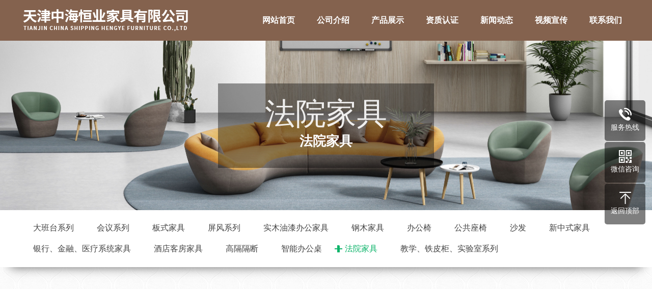

--- FILE ---
content_type: text/html; Charset=gb2312
request_url: http://zhonghaijiaju.com/list/?79_1.html
body_size: 4678
content:
<!DOCTYPE html PUBLIC "-//W3C//DTD XHTML 1.0 Transitional//EN" "http://www.w3.org/TR/xhtml1/DTD/xhtml1-transitional.dtd">
<html xmlns="http://www.w3.org/1999/xhtml">
<head>
<meta http-equiv="Content-Type" content="text/html; charset=gb2312" />
<title>法院家具,天津中海恒业家具有限公司官网</title>
<meta name="Keywords" content="天津市中海恒业家具有限公司|天津实木办公家具|天津办公家具厂家|天津定制大班台|天津板式家具厂家|天津办公屏风定制厂家|天津办公椅厂家|天津新中式家具厂家|天津高隔隔断" >
<meta name="Description" content="天津市中海恒业家具有限公司是始建于2004年，是集专业设计、生产销售和售后服务为一体的家具制造业公司。多年来公司生产的“中海恒利”牌酒店家具、办公家具深受广大用户的喜爱和褒奖。" >
<meta http-equiv="Content-Language" content="zh-CN">
<meta http-equiv="X-UA-Compatible" content="IE=edge,chrome=1">
<!-- 以下meta不需要响应式的删掉 -->
<meta name="viewport" content="width=device-width, initial-scale=1, maximum-scale=1">
<meta name="wap-font-scale" content="no">
<meta name="apple-mobile-web-app-capable" content="yes">
<meta name="format-detection" content="telephone=no">
<meta name="Robots" content="all">
<meta name="renderer" content="webkit">
<link href="/skin/css/page.css" rel="stylesheet">
</head>
<body>
<!--头部开始-->
<link href="/skin/css/core.css" rel="stylesheet">
<link href="/skin/css/anim.css" rel="stylesheet">
<link href="/skin/css/font-awesome.css" rel="stylesheet">
<link href="/skin/css/style.css" rel="stylesheet">
<link href="/skin/css/common.css" rel="stylesheet">
<script src="/skin/js/jquery.js"></script>
<script src="/skin/js/core.js"></script>
<script src="/skin/js/anim.js"></script>
<script src="/skin/js/clipboard.min.js"></script>

<header>
<!--头部开始-->
<div class="header">
    <div class="wp clearfixed">
        <h1 class="fl"><a href="/" title="天津中海恒业家具有限公司"><img src="/upLoad/slide/month_2206/202206140907455622.png" alt="天津中海恒业家具有限公司"/></a></h1>
        <!--导航开始-->
        <ul class="nav fr">
			<li>
        		<a href='/' title='网站首页'><span>网站首页</span></a>
        	</li>
            
			<li>
				<a href='/about/?19.html' title='公司介绍'><span>公司介绍</span></a>
			</li>
            
			<li>
				<a href='/list/?5_1.html' title='产品展示'><span>产品展示</span></a>
			</li>
            
			<li>
				<a href='/list/?56_1.html' title='资质认证'><span>资质认证</span></a>
			</li>
            
			<li>
				<a href='/list/?1_1.html' title='新闻动态'><span>新闻动态</span></a>
			</li>
            
			<li>
				<a href='/list/?25_1.html' title='视频宣传'><span>视频宣传</span></a>
			</li>
            
			<li>
				<a href='/about/?26.html' title='联系我们'><span>联系我们</span></a>
			</li>
            
            <!--二级导航开始-->
            <div class="nav-box-2">
                <div class="nav-box-2-nr">
                    <div class="wp">
						
                        <ul class="ul">
                            <li><a href="/"><span>网站首页</span></a></li>
                        </ul>
						
                        <ul class="ul">
                            <li><a href="/about/?19.html"><span>公司介绍</span></a></li>
                        </ul>
						
						<ul class="ul">
							
                            <li><a href="/about/?80.html"><span>大班台系列</span></a></li>
							
                            <li><a href="/about/?81.html"><span>会议系列</span></a></li>
							
                            <li><a href="/list/?64_1.html"><span>板式家具</span></a></li>
							
                            <li><a href="/about/?82.html"><span>屏风系列</span></a></li>
							
                            <li><a href="/list/?63_1.html"><span>实木油漆办公家具</span></a></li>
							
                            <li><a href="/list/?61_1.html"><span>钢木家具</span></a></li>
							
                            <li><a href="/list/?67_1.html"><span>办公椅</span></a></li>
							
                            <li><a href="/list/?68_1.html"><span>公共座椅</span></a></li>
							
                            <li><a href="/list/?69_1.html"><span>沙发</span></a></li>
							
                            <li><a href="/list/?71_1.html"><span>新中式家具</span></a></li>
							
                            <li><a href="/list/?72_1.html"><span>银行、金融、医疗系统家具</span></a></li>
							
                            <li><a href="/list/?73_1.html"><span>酒店客房家具</span></a></li>
							
                            <li><a href="/list/?74_1.html"><span>高隔隔断</span></a></li>
							
                            <li><a href="/list/?75_1.html"><span>智能办公桌</span></a></li>
							
                            <li><a href="/list/?79_1.html"><span>法院家具</span></a></li>
							
                            <li><a href="/about/?83.html"><span>教学、铁皮柜、实验室系列</span></a></li>
							
                        </ul>
						
                        <ul class="ul">
                            <li><a href="/list/?56_1.html"><span>资质认证</span></a></li>
                        </ul>
						
                        <ul class="ul">
							
                            <li><a href="/list/?77_1.html"><span>行业资讯</span></a></li>
							
                            <li><a href="/list/?78_1.html"><span>公司动态</span></a></li>
							
                        </ul>
						
                        <ul class="ul">
                            <li><a href="/list/?25_1.html"><span>视频宣传</span></a></li>
                        </ul>
						
                        <ul class="ul">
                            <li><a href="/about/?26.html"><span>联系我们</span></a></li>
                        </ul>
						
                    </div>
                </div>
            </div>
            <!--二级导航结束-->
        </ul>
        <!--导航结束-->
        <div class="nav-btn"><a href="javascirpt:;"></a></div>
    </div>
</div>
<!--头部结束-->
<!--手机导航开始-->
<div class="iphone-nav" id="wrapper1">
    <div id="scroller">
        <ul>
            <li><a href="/">网站首页</a></li>
            
			<li>
				<a href='/about/?19.html' title='公司介绍'><span>公司介绍</span></a>
			</li>
            
			<li>
				<a href='/list/?5_1.html' title='产品展示'><span>产品展示</span></a>
			</li>
            
			<li>
				<a href='/list/?56_1.html' title='资质认证'><span>资质认证</span></a>
			</li>
            
			<li>
				<a href='/list/?1_1.html' title='新闻动态'><span>新闻动态</span></a>
			</li>
            
			<li>
				<a href='/list/?25_1.html' title='视频宣传'><span>视频宣传</span></a>
			</li>
            
			<li>
				<a href='/about/?26.html' title='联系我们'><span>联系我们</span></a>
			</li>
            
        </ul>
    </div>
</div>
<!--手机导航结束-->
	

	  
	  
  </header>
<!--头部结束-->
<div class="bg"></div>
<!--内页大图开始-->
<div class="ban_ny" style="background-image: url(/skin/images/nybanner2.jpg);">
    <h3><span> 法院家具 </span>法院家具</h3>
</div>
<!--内页大图结束-->
<!--栏目分类开始-->
<div id="side">
    <div class="wp">
        <ul id="side_gl">
            
            
            <li ><a href='/about/?80.html'>大班台系列</a></li>
			
            <li ><a href='/about/?81.html'>会议系列</a></li>
			
            <li ><a href='/list/?64_1.html'>板式家具</a></li>
			
            <li ><a href='/about/?82.html'>屏风系列</a></li>
			
            <li ><a href='/list/?63_1.html'>实木油漆办公家具</a></li>
			
            <li ><a href='/list/?61_1.html'>钢木家具</a></li>
			
            <li ><a href='/list/?67_1.html'>办公椅</a></li>
			
            <li ><a href='/list/?68_1.html'>公共座椅</a></li>
			
            <li ><a href='/list/?69_1.html'>沙发</a></li>
			
            <li ><a href='/list/?71_1.html'>新中式家具</a></li>
			
            <li ><a href='/list/?72_1.html'>银行、金融、医疗系统家具</a></li>
			
            <li ><a href='/list/?73_1.html'>酒店客房家具</a></li>
			
            <li ><a href='/list/?74_1.html'>高隔隔断</a></li>
			
            <li ><a href='/list/?75_1.html'>智能办公桌</a></li>
			
            <li  class="navon1"><a href='/list/?79_1.html'>法院家具</a></li>
			
            <li ><a href='/about/?83.html'>教学、铁皮柜、实验室系列</a></li>
			
			
        </ul>
    </div>
</div>
<!--栏目分类结束-->
<div class="ny_prod ">
    <div class="wp3">
        <div class="n_title anim anim-1">您当前所在位置：<a href='/'>主页</a> &gt; <a href="/list/?5_1.html">产品展示</a>&gt; <a href="/list/?79_1.html">法院家具</a> </div>
        <!--产品列表开始-->
        <div class="ny_pro_ny" style="height:auto; overflow:hidden">

			
		    <div class="ny_pro_list anim anim-1"><a class="img" href="/content/?2431.html" title="KJ-CF3.5"><img src="/upLoad/product/month_2206/02/141.jpg" alt="KJ-CF3.5"></a>
                <p><a href="/content/?2431.html" title="KJ-CF3.5">KJ-CF3.5</a></p>
            </div>
			
			
        </div>
        <!--产品列表结束-->
        <!--分页样式-->
        <div class="next1 anim anim-1">
     		<a>首页</a><a>上一页</a><a class=hover>1</a><a>下一页</a><a>尾页</a> 
		</div>
    </div>
</div>
<!--页尾开始-->
<script type="text/javascript" src="/inc/AspCms_Statistics.asp"></script>
<!--页尾开始-->
<div class="footer_na_bg">
    <div class="wp">
        <div class="footer_na">
            <!--底部导航开始-->
			<dl class="footer_dl1">
                <dt>
					<a href="/about/?19.html">公司简介</a></dt>				
            </dl>
			<dl class="footer_dl1">
				<dt><a href="/list/?5_1.html">产品展示</a></dt>
				
                <dd><a href="/list/?64_1.html">板式家具</a></dd>
				
                <dd><a href="/list/?63_1.html">实木油漆办公家具</a></dd>
				
                <dd><a href="/list/?62_1.html">金属家具</a></dd>
				
                <dd><a href="/list/?61_1.html">钢木家具</a></dd>
				
                <dd><a href="/list/?67_1.html">办公椅</a></dd>
				
                <dd><a href="/list/?5_1.html">更多系列</a></dd>
				
            </dl>
			
			<dl class="footer_dl1">
                <dt><a href="/list/?56_1.html">资质认证</a></dt>				
            </dl>
			
			<dl class="footer_dl1">
                <dt><a href="/list/?25_1.html">视频宣传</a></dt>				
            </dl>
			
			<dl class="footer_dl1">
                <dt><a href="/list/?1_1.html">新闻动态</a></dt>	
				
                <dd><a href="/list/?77_1.html">行业资讯</a></dd>
				
                <dd><a href="/list/?78_1.html">公司动态</a></dd>			
            </dl>
            <!--底部导航结束-->
            <!--联系方式开始-->
            <dl class="footer_dl2">
                <dt><a href="/about/?26.html" title="联系我们">联系我们</a></dt>
                <dd><a>全国免费服务热线：<span>13072283628</span></a></dd>
                <dd>电话：022-26952099 26955252  传真：022-26952099<br>
                    地址：天津市北辰区刘码头工业区<br>
                    E-mail：zhonghaihengye2006@126.com<br>
                    版权：天津中海恒业家具有限公司<br>
                    <a href="/tscms_admin/login.asp" target="_blank">管理</a><br>
				</dd>
            </dl>
            <!--联系方式结束-->
            <!--二维码开始-->
            <dl class="footer_dl3">
                <dd><a><img src="/skin/images/erweima.png" alt="扫一扫 联系我们"/>
                    <p>扫一扫 联系我们</p>
                    </a></dd>
            </dl>
            <!--二维码结束-->
        </div>
    </div>
</div>
<!--页尾结束-->

<!--浮动客服开始-->
<dl class="toolbar">
    <dd class="tel"><i></i><span>服务热线</span>
        <div class="box">
            <p>服务热线</p>
            <h3>13072283628</h3>
        </div>
    </dd>
    <dd class="code"><i></i><span>微信咨询</span>
        <div class="box"><img src="/skin/images/erweima.png" alt=""/></div>
    </dd>
    <dd class="top" id="top"><i></i><span>返回顶部</span></dd>
</dl>
<!--浮动客服结束-->
<!--底部图标开始-->
<div class="f_kslj">
    <div class="wp">
        <ul>
            <li><a href="/"><i class="fa fa-home" aria-hidden="true"></i>网站首页</a></li>
            <li><a href="tel:13072283628" title="一键拨打"><i class="fa fa-phone" aria-hidden="true"></i>一键拨打</a></li>
            <!--<li><a onclick="dkcf()" title="微信咨询"><i class="fa fa-weixin" aria-hidden="true"></i>微信咨询</a></li>-->
            <li><a href="https://surl.amap.com/1FhghXYW3AV" target="_blank"><i class="fa fa-map-marker" aria-hidden="true"></i>一键导航</a></li>
            <li><a href="/about/?26.html"><i class="fa fa-map-marker" aria-hidden="true"></i>联系我们</a></li>
        </ul>
    </div>
</div>
<!--底部图标结束-->
<!--微信弹窗开始-->
<div id="wxnr">
    <div class="nrdf"> <i class="x" onclick="gbcf()">X</i><img src="/skin/images/erweima.png" alt=""/>
        <p>截屏，微信识别二维码</p>
        <p>微信号：<span id="btn" data-clipboard-text="250206374">250206374</span></p>
        <p>（点击微信号复制，添加好友）</p>
        <p><a href="weixin://"><span><i class="fa fa-weixin" aria-hidden="true"></i>打开微信</span></a></p>
    </div>
</div>
<!--微信弹窗结束-->
<div id="weixin">微信号已复制，请打开微信添加咨询详情！</div>


<script src="/skin/js/index.js"></script>

		 	<div style="width:300px;margin:0 auto; padding:20px 0; text-align:Center;">
		 		<a target="_blank" href="http://www.beian.gov.cn/portal/registerSystemInfo?recordcode=12011302120287" style="display:inline-block;text-decoration:none;height:20px;line-height:20px;"><img src="/images/ba.png" style="float:left;"/><p style="float:left;height:20px;line-height:20px;margin: 0px 0px 0px 5px; color:#939393;">津公网安备 12011302120287号</p></a>
		 	</div>
		 

<div align="center"><a href="/images/yyzz.jpg"><img src="/images/yyzz.jpg" width="200" /></a></div>
 

<!--页尾结束-->
</body>
</html>


--- FILE ---
content_type: text/css
request_url: http://zhonghaijiaju.com/skin/css/page.css
body_size: 6061
content:
@charset "utf-8";
/* CSS Document */
.ny_about {
	width: 100%
}
a {
	color: #626262
}
a:link, a:visited {
	text-decoration: none;
}
a:hover {
	text-decoration: none
}
.n_title {
	width: 100%;
	height: auto;
	overflow: hidden;
	font-size: 15px;
	line-height: 26px;
	padding: 30px 0px;
	display: block;
	color: #787878; /*border-bottom:1px solid #f2f2f2*/
}
.n_title a {
	color: #787878
}
/*about*/
.ban_ny {
	width: 100%;
	padding-top: 26.042%;
	position: relative;
	overflow: hidden;
	background-position: center;
	background-repeat: no-repeat;
	background-size: 100%;
	background-image: url(../images/nybanner.jpg);
}
.ban_ny h3 {
	position: absolute;
	display: block;
	top: 50%;
	left: 50%;
	transform: translateX(-50%) translateY(-50%);
	-webkit-transform: translateX(-50%) translateY(-50%);
	-moz-transform: translateX(-50%) translateY(-50%);
	-o-transform: translateX(-50%) translateY(-50%);
	-ms-transform: translateX(-50%) translateY(-50%);
	background: rgba(0,0,0,0.4);
	color: #fff;
	width: 30%;
	text-align: center;
	padding: 30px 20px;
	font-size: 26px;
	line-height: 46px;
	font-weight: bold;
}
.ban_ny h3 span {
	font: normal 60px/60px Georgia, "Times New Roman", Times, serif;
	opacity: 0.9;
	display: block
}
@media (max-width:1001px) {
.ban_ny h3 {
	width: 40%;
	padding: 20px;
}
.ban_ny h3 span {
	font: normal 50px/50px Georgia, "Times New Roman", Times, serif;
}
}
@media (max-width:768px) {
.ban_ny h3 {
	width: 40%;
	padding: 15px;
}
.ban_ny h3 span {
	font: normal 46px/46px Georgia, "Times New Roman", Times, serif;
}
}
@media (max-width:640px) {
.ban_ny h3 {
	width: 50%;
	padding: 10px;
	font-size: 20px;
	line-height: 30px;
}
.ban_ny h3 span {
	font: normal 40px/40px Georgia, "Times New Roman", Times, serif;
}
}
@media (max-width:480px) {
.ban_ny h3 {
	font-size: 20px;
	line-height: 26px;
}
.ban_ny h3 span {
	font: normal 28px/28px Georgia, "Times New Roman", Times, serif;
	;
	display: none
}
}
/*.ban_about{width:100%; height:350px; background:url(../images/ban_about.jpg) no-repeat center top}*/
.ban_prod {
	width: 100%;
	height: 350px;
	background: url(../images/ban_pro.jpg) no-repeat center top
}
.ban_honor {
	width: 100%;
	height: 350px;
	background: url(../images/ban_honor.jpg) no-repeat center top
}
.ban_cj {
	width: 100%;
	height: 350px;
	background: url(../images/ban_cj.jpg) no-repeat center top
}
.ban_news {
	width: 100%;
	height: 350px;
	background: url(../images/ban_news.jpg) no-repeat center top
}
.ban_ly {
	width: 100%;
	height: 350px;
	background: url(../images/ban_ly.jpg) no-repeat center top
}
@media (max-width:980px) {
.n_title {
	width: 100%
}
}
#side {
	width: 100%;
	margin: 0px auto;
	text-align: center;
	padding: 15px 0;
	background-color: #fff;
	box-shadow: 0px 20px 20px -20px #666;
	z-index: 99;
	position: relative;
}
#side ul {
	text-align: center;
	display: inline-block;
	width: auto;
	overflow: hidden;
	margin: 0px auto;
}
#side li {
	float: left;
	line-height: 30px;
	font-weight: 400;
	width: auto;
	margin: 5px 5px; /*padding:5px 15px;*/
	overflow: hidden;
	text-overflow: ellipsis;
	white-space: nowrap;
	course: hand;
}
#side li a {
	text-align: center;
	font-size: 16px;
	width: auto;
	padding: 5px;
	line-height: 30px;
	padding: 5px 15px 5px 20px; /*border:1px solid #e3e3e3;*/
}
#side li a:hover {
	color: #0cb46a;
	background: url(../images/ny_t_ico.png) no-repeat center left;/*background-color:#f29c20; border:1px solid #f29c20;*/
}
.navon1 a {
	color: #0cb46a;
	background: url(../images/ny_t_ico.png) no-repeat center left; /*background-color:#f29c20; border:1px solid #f29c20;*/
}
.ny_about_ny {
	width: 100%;
	padding: 2em 0;
	font-size: 14px;
	line-height: 28px;
	text-align: justify;
}
.ny_about {
	background: url(../images/ny_bg.jpg) repeat-y center top;
	height: auto;
	overflow: hidden;
	padding-bottom: 60px;
	color: #434343
}
.ny_prod {
	background: url(../images/ny_bg.jpg) repeat-y center top;
	height: auto;
	overflow: hidden;
	padding-bottom: 60px;
	color: #434343
}
.ny_news {
	background: url(../images/ny_bg.jpg) repeat-y center top;
	height: auto;
	overflow: hidden;
	padding-bottom: 60px;
	color: #434343
}
.ny_dt {
	width: 100;
	height: auto;
	overflow: hidden
}
@media (max-width:640px) {
.ny_about_ny {
	padding: 0;
}
.ny_about_ny img {
	width: 100%;
	float: none;
}
}
/*product*/
.ny_pro_ny {
	width: 100%;
	padding: 30px 0; /*height:auto; overflow:hidden*/
}
.ny_pro_list {
	width: 384px;
	float: left;
	margin: 20px 12px;
	background-color: #fff;
	box-shadow: 0px 7px 8px #b3b3b3;
}
.ny_pro_list .img {
	display: block;
	width: 96%;
	padding-top: 72%;
	position: relative;
	overflow: hidden;
	margin: 2%;
}
.ny_pro_list .img img {
	width: 100%;
	height: 100%;
	position: absolute;
	left: 0;
	top: 0;
	min-height: 100%;
	display: block;
	transition: all .5s;
}
.ny_pro_list:hover .img img {
	transform: scale(1.1);
}
.ny_pro_list p {
	width: 100%;
	text-align: center;
	margin: 10px 0 15px 0;/*显示几行*/
}
.ny_pro_list p a {
	display: block;
	font-size: 15px;
	line-height: 26px;
	text-overflow: ellipsis;
	white-space: nowrap;
	overflow: hidden;
}
.next1 {
	line-height: 30px;
	font-size: 15px;
	text-align: center;
	color: #fff;
	margin: 30px 0;
}
.next1 a {
	margin: 0px 2px;
	padding: 8px 16px;
	border: 1px solid #333;
	color: #fff;
	background-color: #333
}
.next1 a:hover, .next1 a.hover {
	background-color: #0cb46a;
	color: #fff;
	border-color: #0cb46a;
	box-shadow: 0 0 14px rgb(0 0 0 / 20%);
}
.pages button {
	line-height: 26px;
}
.pagesone {
	display: none;
}
@media (max-width:1199px) {
.ny_pro_list {
	width: 30.3%;
	float: left;
	margin: 20px 1.5%;
}
}
@media (max-width:768px) {
.ny_pro_list {
	width: 47%;
	float: left;
	margin: 20px 1.5%;
}
}
@media (max-width:768px) {
.next1 {
	line-height: 30px;
	font-size: 15px;
	text-align: center;
	color: #fff;
	margin: 30px 0
}
.next1 a {
	margin: 2px 1px;
	padding: 0px 8px;
	border: 1px solid #333;
	color: #fff;
	background-color: #333;
	display: inline-block
}
.next1 a:hover {
	background-color: #0cb46a;
	color: #fff;
	padding: 0px 8px;
	border: 1px solid #0cb46a
}
.next1 span {
	background-color: #0cb46a;
	color: #fff;
	padding: 0px 8px;
	border: 1px solid #0cb46a;
	display: inline-block
}
.pages button {
	line-height: 30px;
}
.pagesone {
	display: none;
}
}
@media (max-width:380px) {
.ny_pro_list {
	width: 97%;
	float: left;
	margin: 20px 1.5%;
}
}
@media (max-width:767px) {
.ny_pro_ny {
	padding: 5px 0;
}
}
.ny_pro_top {
	width: 96%;
	height: auto;
	padding: 2%;
	background-color: #fff;
	box-shadow: 0px 2px 10px #b3b3b3;
	overflow: hidden
}
.ny_pro_top_l {
	width: 50%;
	float: left;
	height: auto;
	overflow: hidden;
}
.ny_pro_top_l img {
	width: 100%;
	height: auto;
	overflow: hidden;
}
.ny_pro_top_l .owl-controls {
	position: absolute;
	z-index: 99;
	width: 100%;
	height: 28px;
	margin-top: -28px;
	text-align: center;
filter:progid:DXImageTransform.Microsoft.gradient(startcolorstr=#0fffffff, endcolorstr=#0fffffff);
	background-color: rgba(0,0,0,.3);
}
.ny_pro_top_l .owl-controls .owl-page {
	display: inline-block;
	zoom: 1;
*display:inline
}
.ny_pro_top_l .owl-controls .owl-page span {
	z-index: 999;
	display: block;
	width: 10px;
	height: 10px;
	border-radius: 999px;
	margin: 9px 3px;
	-webkit-transition: all .3s ease;
	transition: all .3s ease;
	background: #fff;
}
.ny_pro_top_l .owl-controls .owl-page:last-child {
	margin-right: 10px
}
.ny_pro_top_l .owl-controls .owl-page.active span, .ny_pro_top_l .owl-controls.clickable .owl-page:hover span {
	background-color: #0cb46a
}
.ny_pro_top_r {
	width: 45%;
	float: right;
	height: auto;
	overflow: hidden;
}
.ny_pro_top_r h3 {
	font-size: 1.6em;
	color: #0cb46a;
	line-height: 3em;
}
/*.ny_pro_top_r p{width:100%; border-top:1px dotted #dcdcdc; /*line-height:4.5em;*/ /*padding:15px 0; display:block}*/
.ny_pro_top_r h4 {
	width: 100%;
	border-top: 1px dotted #dcdcdc;
	font-size: 13px;
	line-height: 28px;
	font-weight: normal;/*line-height:4.5em;*/
	padding: 15px 0;
	display: block;
	text-align: justify;
}
.bdshare_b {
	border-top: 1px dotted #dcdcdc;
	width: 100%;
	padding-top: 3em
}
.ny_pro_b {
	width: 100%;
	margin-top: 30px;
}
.ny_pro_b h4 {
	width: 96%;
	padding: 1.2% 2%;
	background-color: #fff;
	box-shadow: 0px 2px 10px #b3b3b3;
	line-height: 36px;
	margin-bottom: 50px
}
.ny_pro_b h4 span {
	width: auto;
	font-size: 20px;
	font-weight: bold;
	color: #0cb46a
}
.ny_pro_b_nr {
	height: auto;
	padding-bottom: 2em;
	font-size: 14px;
	line-height: 28px;
	text-align: justify;
	overflow: hidden;
}
.xyp {
	border-top: 1px dotted #CCCCCC;/* margin:30px 0 20px 0; */
	padding: 2em 0 1em 0;
	width: 100%;
	height: auto;
	overflow: hidden;
}
.xyp a {
	color: #626262;
}
.xyp a:hover {
	color: #0cb46a;
}
@media (max-width:640px) {
.ny_pro_top_l {
	width: 100%;
	float: none;
}
.ny_pro_top_r {
	width: 98%;
	padding: 1%;
	float: none
}
}
.ny_honor_b {
	width: 100%;
	margin-top: 3em;
	height: auto;
	overflow: hidden
}
.ny_honor_b img {
	width: 50%;
	float: left;
	padding: 1em
}
@media (max-width:640px) {
.ny_pro_b img {
	width: 100%;
	height: auto
}
.ny_honor_b img {
	width: 100%;
	height: auto
}
}
/*news*/
.ny_news_ny {
	width: 100%;
	padding: 20px 0;
}
.ny_news_list {
	width: 536px;
	float: left;
	padding: 15px;
	height: auto;
	overflow: hidden;
	background-color: #fff;
	box-shadow: 0px 2px 10px #b3b3b3;
	margin: 12px
}
.n_news_l {
	width: 35%;
	float: left
}
.n_news_l .img {
	display: block;
	width: 100%;
	padding-top: 75%;
	position: relative;
	overflow: hidden;
}
.n_news_l .img img {
	width: 100%;
	height: 100%;
	position: absolute;
	left: 0;
	top: 0;
	min-height: 100%;
	display: block;
}
.n_news_r {
	width: 62%;
	float: right;
}
.n_news_r h3 {
	font-size: 16px;
	font-weight: normal;
	color: #222;
	display: block;/*显示几行*/
	text-overflow: ellipsis;
	white-space: nowrap;
	overflow: hidden;
}
.n_news_r span {
	padding-top: 5px;
	display: block;
	font-size: 13px;
	font-family: Arial, Helvetica, sans-serif;
	color: #787878
}
.n_news_r p {
	padding-top: 5px;
	color: #626262;
	text-align: justify;
	display: -webkit-box;
	-webkit-box-orient: vertical;
	-webkit-line-clamp: 3;/*显示几行*/
	overflow: hidden;
}
.ny_news_bt {
	width: 96%;
	padding: 2%;
	background-color: #fff;
	box-shadow: 0px 2px 10px #b3b3b3;
	text-align: center
}
.ny_news_bt h4 {
	font-size: 1.5em;
	font-weight: bold;
	color: #222;
	padding-bottom: .5em
}
.ny_news_bt p {
	font-size: 1.1em;
	color: #626262
}
.ny_news_nr {
	padding: 2em 0;
	font-size: 14px;
	line-height: 28px;
	text-align: justify;
}
.news_next {
	border-top: 1px dotted #ccc;
	padding: 2em 0 1em 0;
}
.ny_video_list {
	width: 25%;
	float: left;
	padding: 1em
}
.ny_video_list a img {
	width: 100%;
	height: auto;
	overflow: hidden
}
.ny_video_list p {
	width: 100%;
	text-align: center;
	padding-top: .6em
}
.ny_video_list p a {
	font-size: 1.2em;
	line-height: 2em
}
@media (max-width:1199px) {
.ny_news_list {
	width: 44%;
	padding: 1.5%;
	margin: 1.5%
}
.n_news_r p {
	padding-top: 10px;
}
.ny_news_ny {
	padding: 20px 0;
}
.ny_video_list {
	width: 50%;
	padding: .5em;
}
}
@media (max-width:991px) {
.n_news_l {
	width: 40%;
	float: left
}
.n_news_r {
	width: 57%;
	float: right;
}
.n_news_r span {
	padding-top: 0;
}
}
@media (max-width:768px) {
.n_news_l {
	width: 100%;
	float: none
}
.n_news_r {
	width: 100%;
	float: none;
}
}
@media (max-width:480px) {
.ny_news_list {
	width: 92%;
	float: none;
	padding: 4%;
	margin: 0 0 25px 0
}
.n_news_r h3 {
	margin-top: 15px
}
.n_news_r span {
	padding-top: 5px;
}
}
/*feedback*/
.ny_feed_ny {
	width: 100%;
	padding: 3em 0;
	height: auto;
	overflow: hidden
}
.ny_feed_tit {
	padding-bottom: 10px;
	border-bottom: 1px solid #e6e6e6;
	color: #787878;
	font-weight: normal;
	margin-bottom: 15px
}
.ny_feed_tit span {
	font-size: 26px;
	font-weight: bold;
	color: #0cb46a;
	display: block;
	line-height: 30px
}
.ny_feed_ny form {
	margin-top: 20px
}
.lyb {
	position: relative;
	width: 100%;
	margin: 5px auto;
}
.lyb input {
	width: 100%;
	border: 1px solid #e7e7e7;
	color: #999;
	height: 46px;
	font-size: 1.1em;
	text-indent: 10px;
}
.lyb textarea {
	width: 100%;
	border: 1px solid #e7e7e7;
	color: #999;
	height: 100px;
	font-size: 1.1em;
	text-indent: 10px;
}
.lyb img {
	position: absolute;
	top: 3px;
	right: 1px;
}
.lyb_tj {
	width: 50%;
	margin: 2em auto;
}
.lyb_tj input {
	width: 100%;
	background-color: #0cb46a;
	border: 1px solid #0cb46a;
	color: #fff;
	height: 3em;
	font-size: 1.3em;
	border-radius: 30px;
	cursor: pointer;
}
.ny_feed_l {
	width: 620px;
	float: left
}
.ny_feed_r {
	width: 538px;
	float: right
}
@media (max-width:1199px) {
.ny_feed_l {
	width: 50%;
	float: left
}
.ny_feed_r {
	width: 47%;
	float: right
}
.ny_feed_r img {
	width: 100%;
	height: auto;
	overflow: hidden
}
}
@media (max-width:991px) {
.ny_feed_l {
	width: 45%;
	float: left
}
.ny_feed_r {
	width: 52%;
	float: right
}
}
@media (max-width:768px) {
.ny_feed_l {
	width: 99%;
	float: none
}
.ny_feed_r {
	display: none
}
}
@media (max-width:640px) {
.ny_news_ny {
	padding: 15px 0;
}
.lyb {
	width: 100%;
}
.lyb_tj {
	width: 50%;
}
}
@media (max-width:320px) {
.lyb_tj {
	width: 100%;
}
}
.ny_whxq dl {
	width: 25%;
	padding: 1em;
	float: left;
	font-size: 1.1em
}
.ny_whxq dl dt {
	width: 8em;
	height: 8em;
	margin: 0px auto;
	color: #0cb46a;
	font-size: 1.3em;
	border-radius: 360px;
	border: 1px solid #f29c21;
	text-align: center;
}
.ny_whxq dl dt span {
	padding-top: 40%;
	display: block
}
.ny_whxq dl dd {
	margin-top: 2em;
	line-height: 1.8em;
	width: 100%;
	min-height: 6em
}
@media (max-width:640px) {
.ny_whxq dl {
	width: 50%;
	padding: 1em;
	float: left;
	font-size: 1em
}
.ny_whxq dl dt {
	width: 7em;
	height: 7em;
}
.ny_whxq dl dd {
	min-height: 8em
}
}
@media (max-width:320px) {
.ny_whxq dl {
	width: 100%;
}
}
.in_fzlc1 {
	width: 100%;
	height: auto;
	overflow: hidden
}
.in_fzlc1 {
	font-size: 28px;
	line-height: 60px;
	font-weight: bold;
	text-align: center
}
.in_fzlc1 img {
	margin-bottom: 15px;
	display: block
}
.in_fzlc1 span {
	font: bolder 30px/60px Arial, Helvetica, sans-serif;
	color: #c08432;
	margin-right: 15px
}
.in_fzlc1 p {
	font-size: 15px;
	font-weight: normal;
	text-align: center;
	line-height: 28px
}
.fzlc1_l {
	width: 30%;
	float: left
}
.fzlc1_r {
	width: 65%;
	float: right
}
.in_fzlc2 {
	width: 100%;
	height: auto;
	overflow: hidden;
	margin-top: 60px
}
.in_fzlc2 {
	font-size: 28px;
	line-height: 60px;
	font-weight: bold;
	text-align: center
}
.in_fzlc2 img {
	margin-bottom: 15px;
	display: block
}
.in_fzlc2 span {
	font: bolder 30px/60px Arial, Helvetica, sans-serif;
	color: #c08432;
	margin-right: 15px
}
.in_fzlc2 p {
	font-size: 15px;
	font-weight: normal;
	text-align: center;
	line-height: 28px
}
.fzlc2_l {
	width: 30%;
	float: left
}
.fzlc2_m {
	width: 30%;
	float: left;
	margin: 0 5%
}
.fzlc2_r {
	width: 30%;
	float: left
}
.in_fzlc3 {
	width: 100%;
	height: auto;
	overflow: hidden;
	margin-top: 60px
}
.in_fzlc3 font {
	font-size: 28px;
	line-height: 60px;
	font-weight: bold;
}
.in_fzlc3 span {
	font: bolder 30px/60px Arial, Helvetica, sans-serif;
	color: #c08432;
	margin-right: 15px
}
.in_fzlc3 {
	font-size: 15px;
	font-weight: normal;
}
.in_fzlc3 img {
	float: left;
	margin-right: 30px;
	width: 50%;
	display: block
}
.in_fzlc4 {
	width: 100%;
	height: auto;
	overflow: hidden
}
.in_fzlc4 {
	font-size: 28px;
	line-height: 60px;
	font-weight: bold;
	text-align: center
}
.in_fzlc1 img {
	margin-bottom: 15px;
	display: block
}
.in_fzlc4 span {
	font: bolder 30px/60px Arial, Helvetica, sans-serif;
	color: #c08432;
	margin-right: 15px
}
.in_fzlc4 p {
	font-size: 15px;
	font-weight: normal;
	text-align: cente;
	line-height: 28px
}
.fzlc4_l {
	width: 47%;
	float: left;
	margin-top: 60px
}
.fzlc4_r {
	width: 47%;
	float: right;
	margin-top: 60px
}
@media (max-width:767px) {
.fzlc1_l {
	width: 100%;
	float: none
}
.fzlc1_r {
	width: 100%;
	float: none;
	margin-top: 50px
}
.in_fzlc1 img {
	width: 100%;
	height: auto;
	overflow: hidden
}
.in_fzlc3 img {
	width: 100%;
	float: none;
	margin-right: 0px;
	margin-bottom: 20px
}
.fzlc2_l {
	width: 32%;
	float: left
}
.fzlc2_m {
	width: 32%;
	float: left;
	margin: 0 2%
}
.fzlc2_r {
	width: 32%;
	float: left
}
.fzlc4_l {
	width: 48%;
}
.fzlc4_r {
	width: 48%;
}
}
@media (max-width:680px) {
.in_fzlc2 img {
	width: 100%;
	height: auto;
	overflow: hidden
}
.fzlc2_l {
	width: 100%;
	float: none
}
.fzlc2_m {
	width: 100%;
	float: none;
	margin: 50px 0
}
.fzlc2_r {
	width: 100%;
	float: left
}
}
@media (max-width:480px) {
.fzlc4_l {
	width: 100%;
	float: none;
}
.fzlc4_r {
	width: 100%;
	float: none;
}
.in_fzlc4 img {
	width: 100%;
	height: auto;
	overflow: hidden
}
.in_fzlc1 {
	font-size: 24px;
}
.in_fzlc2 {
	font-size: 24px;
}
.in_fzlc3 font {
	font-size: 24px;
}
.in_fzlc4 {
	font-size: 24px;
}
.in_fzlc1 span {
	font: bolder 26px/60px Arial, Helvetica, sans-serif;
	margin-right: 10px
}
.in_fzlc2 span {
	font: bolder 26px/60px Arial, Helvetica, sans-serif;
	margin-right: 10px
}
.in_fzlc3 span {
	font: bolder 26px/60px Arial, Helvetica, sans-serif;
	margin-right: 10px
}
.in_fzlc4 span {
	font: bolder 26px/60px Arial, Helvetica, sans-serif;
	margin-right: 10px
}
}/*history*/
#timeline {
	list-style: none;
	padding-left: 60px;
	border-left: 8px solid #eee9dc;
	font-size: 100%;
	font-family: "Noto Sans", sans-serif;
	color: #434343;
	margin: 0 5%;
}
#timeline li {
	margin: 40px 0;
	position: relative;
}
#timeline p {
	margin: 0 0 15px;
}
.date {
	display: none /* top: 50%; left: -158px; font-size: 18px; font-weight:bold; line-height: 20px; position: absolute;*/
}
.circle {
	margin-top: -10px;
	top: 20%;
	left: -100px;
	width: 60px;
	height: 60px;
	background: #fff;
	border: 5px solid #eee9dc;
	border-radius: 50%;
	display: block;
	position: absolute;
	font-size: 20px;
	font-weight: bold;
	line-height: 60px;
	text-align: center
}
.content {
	max-height: 20px;
	padding: 50px 20px 0;
	border-color: transparent;
	border-width: 2px;
	border-style: solid;
	border-radius: 0.5em;
	position: relative;
}
.content:before, .content:after {
	content: "";
	width: 0;
	height: 0;
	border: solid transparent;
	position: absolute;
	pointer-events: none;
	right: 100%;
}
.content:before {
	border-right-color: inherit;
	border-width: 20px;
	top: 50%;
	margin-top: -20px;
}
/*.content:after{border-right-color: #48b379; border-width: 17px; top: 50%; margin-top: -17px;}*/
.content p {
	max-height: 0;
	color: transparent;
	text-align: justify;
	word-break: break-word;
	hyphens: auto;
	overflow: hidden;
}
label {
	font-size: 1.3em;
	position: absolute;
	z-index: 100;
	cursor: pointer;
	top: 20px;
	transition: transform 0.2s linear;
	color: #222;
	font-weight: bold
}
.radio {
	display: none;
}
.radio:checked + .relative label {
	cursor: auto;
	transform: translateX(42px);
}
.radio:checked + .relative .circle {
	background: #0cb46a;
	color: #fff
}
.radio:checked ~ .content {
	max-height: 180px;
	border-color: #0cb46a;
	margin-right: 20px;
	transform: translateX(20px);
	transition: max-height 0.4s linear, border-color 0.5s linear, transform 0.2s linear;
}
.radio:checked ~ .content p {
	max-height: 80px;
	color: #626262;
	transition: color 0.3s linear 0.3s;
	height: auto;
	overflow: hidden
}
/* ------------------------------------- * mobile phones (vertical version only) * ------------------------------------- */
@media screen and (max-width: 767px) {
#timeline {
	margin-left: 0;
	padding-left: 0;
	border-left: none;
}
#timeline li {
	margin: 70px 0;
}
label {
	width: 75%;
	font-size: 18px;
	white-space: nowrap;
	text-overflow: ellipsis;
	overflow: hidden;
	display: block;
	transform: translateX(18px);
	font-weight: bold
}
.content {
	padding-top: 45px;
	border-color: #eee9dc;
}
.content:before, .content:after {
	border: solid transparent;
	bottom: 100%;
}
.content:before {
	border-bottom-color: inherit;
	border-width: 17px;
	top: -16px;
	left: 50px;
	margin-left: -17px;
} /* .content:after{border-bottom-color: #48b379; border-width: 20px; top: -20px; left: 50px; margin-left: -20px;}*/
.content p {
	font-size: 0.9em;
	line-height: 1.4;
}
.circle {
	display: none;
}
.date {
	display: block;
	top: -60px;
	left: 25px;
	font-size: 20px;
	font-weight: bold;
	font-weight: bold;
	line-height: 40px;
	position: absolute;
}
.radio:checked ~ .content {
	margin-right: 0px;
	transform: translateX(0px);
}
.radio:checked + .relative label {
	transform: translateX(20px);
}
}/*企业文化*/
.qywh {
	width: 810px;
	float: left
}
.qywh_n {
	width: 340px;
	float: right;
	height: auto;
	overflow: hidden;
	right: 0;
	padding: 60px 100px;
	position: absolute;
	margin-top: 70px;
	font-size: 16px;
	line-height: 60px;
	margin-left: -142px;
	z-index: 99;
	background-color: #fff
}
@media screen and (max-width: 1199px) {
.qywh_n {
	right: 0;
	padding: 60px 80px;
}
}
@media screen and (max-width: 991px) {
.qywh_n {
	width: 320px;
	padding: 40px 80px;
	margin-top: 40px;
}
.qywh {
	float: left;
	width: 70%;
	float: left
}
.qywh img {
	width: 100%
}
}
@media screen and (max-width: 768px) {
.qywh {
	width: 100%;
	float: none
}
.qywh_n {
	width: 84%;
	padding: 8%;
	position: inherit
}
.gsjj img {
	width: 100%;
	margin: 0 0 20px 0;
	float: none
}
}
/*contact*/
.lxwm_l {
	width: 50%;
	float: left
}
.lxwm_r {
	width: 50%;
	float: right;
	margin-top: 40px
}
.lxwm_r img {
	float: left;
	margin: 0 1%
}
@media screen and (max-width: 1024px) {
.lxwm_l {
	width: 45%;
}
.lxwm_r {
	width: 50%;
	margin-top: 80px
}
.lxwm_r img {
	width: 48%;
	height: auto;
	overflow: hidden;
	margin: 0 1%
}
}
@media screen and (max-width: 640px) {
.lxwm_l {
	width: 100%;
	float: none
}
.lxwm_r {
	width: 100%;
	float: none;
	margin-top: 20px
}
.lxwm_r img {
	width: 48%;
	height: auto;
	overflow: hidden;
	margin: 0 1%
}
}


--- FILE ---
content_type: text/css
request_url: http://zhonghaijiaju.com/skin/css/style.css
body_size: 12246
content:
@charset "utf-8";
/* CSS Document */
body, button, dd, dl, dt, form, h1, h2, h3, h4, h5, h6, input, li, ol, p, td, textarea, th, ul {
	font-weight: 400;
	margin: 0;
	padding: 0
}
body, button, h1, h2, h3, h4, h5, h6, i, input, select, textarea {
	font: 400 13px/26px "Helvetica Neue", "Microsoft YaHei", Helvetica, STHeiTi, sans-serif;
	-moz-osx-font-smoothing: grayscale;
	-webkit-font-smoothing: antialiased;
	color: #434343
}
li, ol, ul {
	list-style: none
}
a {
	text-decoration: none;
	color: #434343
}
a:hover {
	text-decoration: none
}
.trans {
	-webkit-transition: all .5s;
	-moz-transition: all .5s;
	transition: all .5s;
}
img {
	vertical-align: top;
	border: 0;
	max-width: 100%;
}
button, input, textarea {
	font-size: 100%;
	vertical-align: middle;
	outline: 0;
	border-radius: 0;
	-webkit-appearance: none
}
table {
	border-spacing: 0;
	border-collapse: collapse
}
a, div {
	-webkit-tap-highlight-color: rgba(255,255,255,0)
}
html {
	font-size: 100px
}
@media screen and (min-width:360px) {
html {
	font-size: 112.5px
}
}
@media screen and (min-width:375px) {
html {
	font-size: 117.19px
}
}
@media screen and (min-width:414px) {
html {
	font-size: 129.38px
}
}
@media screen and (min-width:480px) {
html {
	font-size: 150px
}
}
@media screen and (min-width:640px) {
html {
	font-size: 200px
}
}
.clearfix:after, .clearfix:before {
	content: "";
	display: table
}
.clearfix:after {
	clear: both
}
.wp {
	width: 1200px;
	max-width: 1200px;
	margin: 0 auto
}
.wp1 {
	width: 1214px;
	max-width: 1214px;
	margin: 0 auto
}
.wp2 {
	width: 1208px;
	max-width: 1208px;
	margin: 0 auto
}
.wp3 {
	width: 1224px;
	max-width: 1224px;
	margin: 0 auto
}
.fl {
	float: left
}
.fr {
	float: right
}
.al {
	text-align: left
}
.ac {
	text-align: center
}
.ar {
	text-align: right
}
.hide {
	display: none
}
.checkBrowser {
	font-size: 14px;
	line-height: 40px;
	position: fixed;
	z-index: 99999;
	top: 0;
	left: 50%;
	width: 700px;
	height: 40px;
	margin-left: -360px;
	padding: 0 10px;
	color: #FFF;
	border-bottom-right-radius: 5px;
	border-bottom-left-radius: 5px;
	background-color: #E6212A
}
.checkBrowser a {
	font-size: 16px;
	line-height: 20px;
	position: absolute;
	top: 10px;
	right: 5px;
	display: block;
	width: 20px;
	height: 20px;
	cursor: pointer;
	text-align: center;
	color: #333;
	border-radius: 50%;
	background-color: #FFF
}
@font-face {
	font-family: iconfont;
	src: url("../fonts/iconfont.eot");
	src: url("../fonts/iconfont.eot-#iefix") format("embedded-opentype"), url("../fonts/iconfont.woff") format("woff"), url("../fonts/iconfont.ttf") format("truetype"), url("../fonts/iconfont.svg#iconfont") format("svg")
}
.iconfont {
	font-family: iconfont!important;
	font-size: 16px;
	font-style: normal;
	-webkit-font-smoothing: antialiased;
	-webkit-text-stroke-width: .2px;
	-moz-osx-font-smoothing: grayscale
}
.animated {
	-webkit-animation-duration: 1s;
	animation-duration: 1s;
	-webkit-animation-fill-mode: both;
	animation-fill-mode: both
}
.bounceInDown {
	-webkit-animation-name: bounceInDown;
	animation-name: bounceInDown
}
@-webkit-keyframes bounceInDown {
0% {
opacity:0;
-webkit-transform:translateY(-2000px);
transform:translateY(-2000px)
}
60% {
opacity:1;
-webkit-transform:translateY(30px);
transform:translateY(30px)
}
80% {
-webkit-transform:translateY(-10px);
transform:translateY(-10px)
}
100% {
-webkit-transform:translateY(0);
transform:translateY(0)
}
}
@keyframes bounceInDown {
0% {
opacity:0;
-webkit-transform:translateY(-2000px);
transform:translateY(-2000px)
}
60% {
opacity:1;
-webkit-transform:translateY(30px);
transform:translateY(30px)
}
80% {
-webkit-transform:translateY(-10px);
transform:translateY(-10px)
}
100% {
-webkit-transform:translateY(0);
transform:translateY(0)
}
}
@-webkit-keyframes rotateInDownLeft {
0% {
-webkit-transform-origin:left bottom;
transform-origin:left bottom;
-webkit-transform:rotate(-90deg);
transform:rotate(-90deg);
opacity:0
}
100% {
-webkit-transform-origin:left bottom;
transform-origin:left bottom;
-webkit-transform:rotate(0);
transform:rotate(0);
opacity:1
}
}
@keyframes rotateInDownLeft {
0% {
-webkit-transform-origin:left bottom;
transform-origin:left bottom;
-webkit-transform:rotate(-90deg);
transform:rotate(-90deg);
opacity:0
}
100% {
-webkit-transform-origin:left bottom;
transform-origin:left bottom;
-webkit-transform:rotate(0);
transform:rotate(0);
opacity:1
}
}
.rotateInDownLeft {
	-webkit-animation-name: rotateInDownLeft;
	animation-name: rotateInDownLeft
}
.paged {
	padding-top: 30px;
	text-align: center
}
.paged .current, .paged .p_info, .paged a {
border-radius:.02rem;
	display: inline-block;
	zoom: 1;
	margin: 5px 3px;
padding:.075rem .11rem;
	font-size: 16px;
	text-align: center;
	background: #FFF;
	color: #666
}
.paged .current, .paged a:hover {
	background: #c7ad8e;
	color: #FFF
}
.animated {
	-webkit-animation-duration: 1s;
	animation-duration: 1s;
	-webkit-animation-fill-mode: both;
	animation-fill-mode: both
}
.animated.infinite {
	-webkit-animation-iteration-count: infinite;
	animation-iteration-count: infinite
}
.animated.hinge {
	-webkit-animation-duration: 2s;
	animation-duration: 2s
}
@-webkit-keyframes flip {
0% {
-webkit-transform:rotateY(0);
transform:rotateY(0);
-webkit-animation-timing-function:ease-out;
animation-timing-function:ease-out
}
40% {
-webkit-transform:rotateY(170deg);
transform:rotateY(170deg);
-webkit-animation-timing-function:ease-out;
animation-timing-function:ease-out
}
50% {
-webkit-transform:rotateY(190deg);
transform:rotateY(190deg);
-webkit-animation-timing-function:ease-in;
animation-timing-function:ease-in
}
80% {
-webkit-transform:rotateY(360deg);
transform:rotateY(360deg);
-webkit-animation-timing-function:ease-in;
animation-timing-function:ease-in
}
100% {
-webkit-transform:rotateY(360deg);
transform:rotateY(360deg);
-webkit-animation-timing-function:ease-in;
animation-timing-function:ease-in
}
}
@keyframes flip {
0% {
-webkit-transform:rotateY(0);
transform:rotateY(0);
-webkit-animation-timing-function:ease-out;
animation-timing-function:ease-out
}
40% {
-webkit-transform:rotateY(170deg);
transform:rotateY(170deg);
-webkit-animation-timing-function:ease-out;
animation-timing-function:ease-out
}
50% {
-webkit-transform:rotateY(190deg);
transform:rotateY(190deg);
-webkit-animation-timing-function:ease-in;
animation-timing-function:ease-in
}
80% {
-webkit-transform:rotateY(360deg);
transform:rotateY(360deg);
-webkit-animation-timing-function:ease-in;
animation-timing-function:ease-in
}
100% {
-webkit-transform:rotateY(360deg);
transform:rotateY(360deg);
-webkit-animation-timing-function:ease-in;
animation-timing-function:ease-in
}
}
.animated.flip {
	-webkit-backface-visibility: visible;
	backface-visibility: visible;
	-webkit-animation-name: flip;
	animation-name: flip
}
@-webkit-keyframes rubberBand {
0% {
-webkit-transform:scale(1);
transform:scale(1)
}
30% {
-webkit-transform:scaleX(1.25) scaleY(.75);
transform:scaleX(1.25) scaleY(.75)
}
40% {
-webkit-transform:scaleX(.75) scaleY(1.25);
transform:scaleX(.75) scaleY(1.25)
}
60% {
-webkit-transform:scaleX(1.15) scaleY(.85);
transform:scaleX(1.15) scaleY(.85)
}
100% {
-webkit-transform:scale(1);
transform:scale(1)
}
}
@keyframes rubberBand {
0% {
-webkit-transform:scale(1);
transform:scale(1)
}
30% {
-webkit-transform:scaleX(1.25) scaleY(.75);
transform:scaleX(1.25) scaleY(.75)
}
40% {
-webkit-transform:scaleX(.75) scaleY(1.25);
transform:scaleX(.75) scaleY(1.25)
}
60% {
-webkit-transform:scaleX(1.15) scaleY(.85);
transform:scaleX(1.15) scaleY(.85)
}
100% {
-webkit-transform:scale(1);
transform:scale(1)
}
}
.rubberBand {
	-webkit-animation-name: rubberBand;
	animation-name: rubberBand
}
@-webkit-keyframes bounceIn {
0% {
opacity:0;
-webkit-transform:scale(.3);
transform:scale(.3)
}
50% {
opacity:1;
-webkit-transform:scale(1.05);
transform:scale(1.05)
}
70% {
-webkit-transform:scale(.9);
transform:scale(.9)
}
100% {
opacity:1;
-webkit-transform:scale(1);
transform:scale(1)
}
}
@keyframes bounceIn {
0% {
opacity:0;
-webkit-transform:scale(.3);
transform:scale(.3)
}
50% {
opacity:1;
-webkit-transform:scale(1.05);
transform:scale(1.05)
}
70% {
-webkit-transform:scale(.9);
transform:scale(.9)
}
100% {
opacity:1;
-webkit-transform:scale(1);
transform:scale(1)
}
}
.bounceIn {
	-webkit-animation-name: bounceIn;
	animation-name: bounceIn
}
@-webkit-keyframes flipInX {
0% {
-webkit-transform:perspective(400px) rotateX(90deg);
transform:perspective(400px) rotateX(90deg);
opacity:0
}
40% {
-webkit-transform:perspective(400px) rotateX(-10deg);
transform:perspective(400px) rotateX(-10deg)
}
70% {
-webkit-transform:perspective(400px) rotateX(10deg);
transform:perspective(400px) rotateX(10deg)
}
100% {
-webkit-transform:perspective(400px) rotateX(0);
transform:perspective(400px) rotateX(0);
opacity:1
}
}
@keyframes flipInX {
0% {
-webkit-transform:perspective(400px) rotateX(90deg);
transform:perspective(400px) rotateX(90deg);
opacity:0
}
40% {
-webkit-transform:perspective(400px) rotateX(-10deg);
transform:perspective(400px) rotateX(-10deg)
}
70% {
-webkit-transform:perspective(400px) rotateX(10deg);
transform:perspective(400px) rotateX(10deg)
}
100% {
-webkit-transform:perspective(400px) rotateX(0);
transform:perspective(400px) rotateX(0);
opacity:1
}
}
.flipInX {
	-webkit-backface-visibility: visible!important;
	backface-visibility: visible!important;
	-webkit-animation-name: flipInX;
	animation-name: flipInX
}
@-webkit-keyframes pulse {
0% {
-webkit-transform:scale(1);
transform:scale(1)
}
50% {
-webkit-transform:scale(1.1);
transform:scale(1.1)
}
100% {
-webkit-transform:scale(1);
transform:scale(1)
}
}
@keyframes pulse {
0% {
-webkit-transform:scale(1);
transform:scale(1)
}
50% {
-webkit-transform:scale(1.1);
transform:scale(1.1)
}
100% {
-webkit-transform:scale(1);
transform:scale(1)
}
}
.pulse {
	-webkit-animation-name: pulse;
	animation-name: pulse
}
@-webkit-keyframes bounce {
0%, 100%, 20%, 50%, 80% {
-webkit-transform:translateY(0);
transform:translateY(0)
}
40% {
-webkit-transform:translateY(-30px);
transform:translateY(-30px)
}
60% {
-webkit-transform:translateY(-15px);
transform:translateY(-15px)
}
}
@keyframes bounce {
0%, 100%, 20%, 50%, 80% {
-webkit-transform:translateY(0);
transform:translateY(0)
}
40% {
-webkit-transform:translateY(-30px);
transform:translateY(-30px)
}
60% {
-webkit-transform:translateY(-15px);
transform:translateY(-15px)
}
}
.bounce {
	-webkit-animation-name: bounce;
	animation-name: bounce
}
.header {
	background-color: #84624e;
	width: 100%;
	height: 80px;
	position: relative;
	z-index: 111;
}
.header h1 {
	
}
.header h1 a {
	display: inline-block;
}
.header h1 a img {
	width: 100%;
	height: 100%;
}
.header .nav {
	text-align: right
}
.header .nav li {
	display: inline-block;
	height: 80px;
	vertical-align: top
}
.header .nav li a {
	text-align: center;
	box-sizing: border-box;
	display: block;
	width: 103px;
	position: relative;
	height: 100%;
	line-height: 80px;
	font-size: 16px;
	font-weight: bold;
	color: #fff
}
.header .nav-box-2 {
	z-index: 9999;
	display: none;
	position: absolute;
	top: 80px;
	width: 100%;
	left: 0
}
.header .nav-box-2 .nav-box-2-transparent {
	height: 10px;
	width: 100%
}
.header .nav-box-2 .nav-box-2-nr {
	background-color: #f2f2f2;
	opacity: .9;
	width: 100%;
	min-height: 332px;
	padding: 25px 0;
	box-sizing: border-box;
}
.header .nav-box-2 .nav-box-2-nr .wp {
	text-align: right;
	padding-right: 0px
}
.header .nav-box-2 .nav-box-2-nr .ul {
	vertical-align: top;
	display: inline-block;
	width: 104px;
	text-align: center;
	border-right: 1px solid #C8C5BE
}
.header .nav-box-2 .nav-box-2-nr .ul li {
	padding-right: 3px;
	height: 35px
}
.header .nav-box-2 .nav-box-2-nr .ul a {
	color: #626262;
	font-size: 13px;
	position: relative;
	overflow: hidden;
	margin-left: -1px;
	display: block;
	line-height: 35px
}
.header .nav-box-2 .nav-box-2-nr .ul a span {
	display: block
}
.header .nav-box-2 .nav-box-2-nr .ul a:after {
	content: "";
	position: absolute;
	bottom: 0;
	left: 0;
	-webkit-transform: translate(-100%, 0);
	-ms-transform: translate(-100%, 0);
	transform: translate(-100%, 0);
	height: 1px;
	display: block;/*background:#BFA383;*/
	width: 100%;
	border: 0;
	top: auto
}
.header .nav-box-2 .nav-box-2-nr .ul a:before {
	content: "";
	position: absolute;
	bottom: 0;
	left: 0;
	-webkit-transform: translate(100%, 0);
	-ms-transform: translate(100%, 0);
	transform: translate(100%, 0);
	height: 1px;
	display: block;/*background:#BFA383;*/
	width: 100%
}
.header .nav-box-2 .nav-box-2-nr .ul a:hover span {
	-webkit-animation-name: pulse;
	animation-name: pulse;
	-webkit-animation-duration: 1s;
	animation-duration: 1s;
	-webkit-animation-fill-mode: both;
	animation-fill-mode: both
}
.header .nav-box-2 .nav-box-2-nr .ul a:hover::after {
	-webkit-transition: all .8s ease;
	transition: all .8s ease;
	-webkit-transform: translate3d(0, 0, 0);
	transform: translate3d(0, 0, 0)
}
.header .nav-box-2 .nav-box-2-nr .ul a:hover::before {
	-webkit-transition: all .8s ease;
	transition: all .8s ease;
	-webkit-transform: translate3d(0, 0, 0);
	transform: translate3d(0, 0, 0)
}
.header .nav-box-2 .nav-box-2-nr .ul:last-child {/*margin-right:65px*/
}
.nav-btn {
	display: none;
width:.18rem;
height:.16rem;
	background-size: cover; /*background-color:#f2f2f2;*/
	background-image: url("../images/nav-btn.png");
	position: absolute;
	-webkit-transform: translate(0, -50%);
	-ms-transform: translate(0, -50%);
	transform: translate(0, -50%);
	top: 50%;
right:.175rem
}
.iphone-nav {
	display: none;
	position: fixed;
	left: 0;
	top: 0;
	width: 2.09rem;
	height: 100%;
	background: url("../images/bg_02.jpg");
	z-index: 66666666666
}
.iphone-nav a {
	display: block;
padding-left:.44rem;
	color: #FFF;
font-size:.12rem;
height:.39rem;
line-height:.39rem;
	border-bottom: 1px dashed #545454
}
.iphone-nav a img {
	max-width: 100%;
	vertical-align: middle;
height:.12rem
}
.bg {
	display: none;
	position: fixed;
	width: 100%;
	height: 100%;
	background: rgba(0,0,0,.5);
	z-index: 100;
	left: 0;
	top: 0
}
.search-btn-1 {
	position: absolute;
right:.5rem;
	top: 50%;
	display: none;
	-webkit-transform: translate(0, -50%);
	-ms-transform: translate(0, -50%);
	transform: translate(0, -50%)
}
.search-btn-1 a {
	display: block;
width:.18rem;
height:.18rem;
	background-image: url("../images/sosuo.png");
	background-size: 100% 100%
}
.search-1 {
	display: none;
	position: absolute;
	right: 0;
	top: 50%;
	-webkit-transform: translate(0, -50%);
	-ms-transform: translate(0, -50%);
	transform: translate(0, -50%)
}
.search-1 input {
	width: 1rem;
height:.25rem;
	padding-left: 10px;
	padding-right: 50px;
	border-radius: 20px;
	border: 1px solid #EFEFEF;
	background: #FFF;
	font-size: 14px
}
.search-1 button {
	position: absolute;
	right: 10px;
	top: 50%;
	-webkit-transform: translate(0, -50%);
	-ms-transform: translate(0, -50%);
	transform: translate(0, -50%);
width:.225rem;
height:.225rem;
	background-color: transparent;
	background-image: url("../images/search.png");
	background-size: 100% 100%;
	border: 0;
	cursor: pointer
}
@media screen and (max-width:1200px) {
.header h1 a {
	display: inline-block;
	width: 1.8rem;
}
.search-btn-1 {
	display: block
}
.wp {
	width: 96%;
	padding: 0 2%
}
.wp1 {
	width: 96%;
	padding: 0 2%
}
.wp2 {
	width: 96%;
	padding: 0 2%
}
.wp3 {
	width: 96%;
	padding: 0 2%
}
.header {
height:.495rem;
	position: relative
}
.header .nav {
	display: none
}
.header .header-fd {
height:.495rem
}
.header h1 {
left: .1rem;
	float: none;
	line-height: normal;
	position: absolute;
	top: 50%;
	padding-top: 0;
	-webkit-transform: translate(0, -50%);
	-ms-transform: translate(0, -50%);
	transform: translate(0, -50%);
}
.iphone-nav {
	display: block;
	-webkit-transition: all .5s ease;
	transition: all .5s ease;
	-webkit-transform: translate3d(-2.09rem, 0, 0);
	transform: translate3d(-2.09rem, 0, 0)
}
.iphone-nav-active {
	-webkit-transform: translate3d(0, 0, 0);
	transform: translate3d(0, 0, 0)
}
.nav-btn {
	display: block
}
}
@media screen and (max-width:1200px) {
.wp1200 {
	width: 100%
}
}
.banner {
	width: 100%;
	height: auto;
	overflow: hidden;
	position: relative
}
.banner .shadow {
	position: absolute;
	top: 0;
	left: 0;
	width: 100%;
	height: 10px;
	z-index: 11111;
	background: #849093;
	opacity: .5
}
.banner .img {
	width: 100%;
	height: 100%;
}
.banner .img .swiper-container {
	width: 100%;
	height: 100%
}
.banner .img .swiper-container .swiper-slide {
	width: 100%;
	height: 100%;
	background-size: cover;
	background-repeat: no-repeat;
	background-position: center center
}
.banner .img a {
	display: block;
	height: 100%;
	text-align: center;
}
.banner .img img {
	width: 100%;
}
.banner .img .swiper-button-prev {
	left: 50px;
	width: 90px;
	height: 90px;
	background-color: transparent;
	margin: 0;
	-webkit-transition: all .3s ease;
	transition: all .3s ease;
	-webkit-transform: translate(0, -50%);
	-ms-transform: translate(0, -50%);
	transform: translate(0, -50%);
}
.banner .img .swiper-button-next {
	right: 50px;
	width: 90px;
	height: 90px;
	background-color: transparent;
	margin: 0;
	-webkit-transition: all .3s ease;
	transition: all .3s ease;
	-webkit-transform: translate(0, -50%);
	-ms-transform: translate(0, -50%);
	transform: translate(0, -50%);
}
.banner .img .swiper-button-prev {
	left: 50px
}
.banner .img .swiper-button-next {
	right: 50px
}
.banner .img .swiper-pagination .swiper-pagination-bullet {
width:.065rem;
height:.065rem;
	background: #FFF;
margin:.04rem;
	opacity: 1
}
.banner .img .swiper-pagination .swiper-pagination-bullet-active {
	background: -webkit-linear-gradient(bottom, #8B7254, #E5CFB5);
	background: linear-gradient(to top, #8B7254, #E5CFB5)
}
.banner .img .swiper-button-next, .banner .img .swiper-button-prev {
	opacity: 0;
}
.banner .img:hover .swiper-button-next, .banner .img:hover .swiper-button-prev {
	opacity: 1;
}
.banner .small-img {
	display: none;
	width: 100%;
	height: 100%;
}
.banner .small-img .swiper-container {
	width: 100%;
	height: 100%;
}
.banner .small-img .swiper-container .swiper-slide {
	width: 100%;
	height: 100%;
}
.banner .small-img .swiper-button-prev {
	left: 10px;
width:.25rem;
height:.25rem
}
.banner .small-img .swiper-button-next {
	right: 10px;
width:.25rem;
height:.25rem
}
.banner .small-img a {
	display: block;
	height: 100%
}
.banner .small-img img {
	width: 100%;
}
.banner .small-img .swiper-pagination .swiper-pagination-bullet {
width:.065rem;
height:.065rem;
	background: #FFF;
margin:.04rem;
	opacity: 1
}
.banner .small-img .swiper-pagination .swiper-pagination-bullet-active {
	background: -webkit-linear-gradient(bottom, #8B7254, #E5CFB5);
	background: linear-gradient(to top, #8B7254, #E5CFB5)
}
@media (max-width: 768px) {
.banner .img {
	display: none;
}
.banner .small-img {
	display: block;
}
	
.banner .small-img .swiper-container {
	width: 130%;
	height: 130%;
}
	
.swiper-container {
	margin: 0 auto;
	position: relative;
	overflow: hidden;
	left: -15%;
	z-index: 1
}
	
}
.exclusive .list .swiper-slide div:before {
	-webkit-transition: all .5s ease;
	transition: all .5s ease
}
.exclusive .list .swiper-slide div:after {
	-webkit-transition: all .5s ease;
	transition: all .5s ease
}
.banner .img .swiper-button-prev {
	z-index: 99999
}
.banner .img .swiper-button-next {
	z-index: 99999
}
.header-top {
	height: 30px;
	line-height: 30px
}
.header-top a {
	margin-right: 10px
}
.header-top a:hover {
	color: #c7ad8e
}
@media screen and (max-width:1200px) {
.header-top {
	padding-right: 10px;
	padding-left: 10px
}
}
@media screen and (max-width:640px) {
.header-top {
	display: none
}
}
/*产品分类*/
.in_prolist_bg {
	background: url("../images/in_prolist_bg.jpg") no-repeat center top;
	padding: 60px 0;
	height: auto;
	overflow: hidden
}
.in_prolist {
	position: relative;
	width: 396px;
	height: 460px;
	float: left;
	margin-right: 6px;
}
.in_prolist:last-child {
	margin-right: 0;
}
.in_prolist_tu {
	width: 100%;
	padding-top: 116.165%;
	position: relative;
	overflow: hidden;
}
.in_prolist_tu img {
	width: 100%;
	height: 100%;
	position: absolute;
	left: 0;
	top: 0;
	min-height: 100%;
	display: block;
}
.in_prolist_title {
	position: absolute;
	bottom: 0;
	text-align: center;
	width: 100%;
	background: rgba(0,0,0,.6);
	padding: 30px 0;
}
.in_prolist a .in_prolist_title span {
	display: inline-block;
	width: 50%;
	border: 1px solid #fff;
	color: #fff;
	font-size: 22px;
	line-height: 50px;
}
@media screen and (max-width:1199px) {
.in_prolist {
	width: 32.7%;
	height: auto;
	overflow: hidden;
	float: left;
	margin-right: 6px
}
.in_prolist_title {
	display: inline-block;
	width: 100%;
	height: 50px;
	z-index: 999;
	padding: 15px 0;
	opacity: 1;
}
.in_prolist a .in_prolist_title span {
	display: inline-block;
	text-align: center;
	width: 60%;
	margin: 0;
	border: 1px solid #fff;
	color: #fff;
	font-size: 22px;
	line-height: 50px;
}
}
@media screen and (max-width:767px) {
.in_prolist {
	width: 32.6%;
	height: auto;
	overflow: hidden;
	float: left;
	margin-right: 6px
}
.in_prolist_title span {
	display: inline-block;
	text-align: center;
	width: 65%;
}
}
@media screen and (max-width:640px) {
.in_prolist_bg {
	background: url("../images/ny_bg-.jpg") no-repeat center top fixed #f2f2f2;
	padding: 40px 0;
}
.in_prolist {
	width: 100%;
	float: none;
	margin-right: 0;
	margin-bottom: 20px
}
.in_prolist_title {
	padding: 20px 0;
}
.in_prolist_title span {
	font-size: 24px;
	line-height: 60px;
}
}
/*about*/
.in_about {
	margin-top: 60px;
	height: auto;
	overflow: hidden
}
.in_about_l {
	width: 510px;
	float: left;
	margin-top: 40px
}
.in_about_l h2 {
	position: relative;
	padding-top: 30px;
	padding-left: 30px;
	color: #000;
}
.in_about_l h2 b {
	position: absolute;
	top: 0;
	left: 0;
	display: block;
	color: #f3f3f3;
	font-family: "Times New Roman", Times, serif;
	font-size: 73px;
	font-weight: normal;
	line-height: 60px;
}
.in_about_l h2 a {
	position: relative;
	font-size: 30px;
	font-weight: bold;
}
.in_about_l p {
	margin-top: 60px;
	text-align: justify;
}
.in_about_l span {
	margin-top: 50px;
	display: block
}
.in_about_l span a {
	width: 140px;
	border: 1px solid #44afcf;
	color: #44afcf;
	font-size: 14px;
	font-family: Arial, Helvetica, sans-serif;
	text-align: center;
	line-height: 40px;
	display: block
}
.in_about_r {
	width: 630px;
	float: right
}
.in_about_r a img {
	width: 100%;
	height: auto;
	overflow: hidden
}
@media screen and (max-width:1199px) {
.in_about_l {
	width: 42%;
	margin-top: 0
}
.in_about_r {
	width: 55%
}
}
@media screen and (max-width:768px) {
.in_about_l {
	width: 100%;
	float: none;
	margin-top: 0
}
.in_about_r {
	width: 100%;
	float: none;
	margin-top: 20px
}
.in_about_l h2 {
	padding-left: 0px;
	padding-top: 30px;
	text-align: center;
	color: #000;
}
.in_about_l h2 b {
	width: 100%;
}
.in_about_l h2 a {
	font-size: 30px;
	font-weight: bold;
	text-align: center;
	border-bottom: 2px solid #0cb46a;
	padding-bottom: 20px;
	display: inline-block
}
}
@media screen and (max-width:640px) {
.in_about_l h2 b {
	font-size: 60px;
}
}
/*产品展示*/
.i_pro_bg2 {
	background-color: #f2f2f2;
	background: url("../images/bg1.jpg") no-repeat center top;
	padding-top: 80px;
	padding-bottom: 60px;
	margin-top: 60px;
	overflow: hidden;
}
/*滚动产品与案例*/
.owl-carousel .owl-wrapper:after {
	content: ".";
	display: block;
	clear: both;
	visibility: hidden;
	line-height: 0;
	height: 0;
}
/* display none until init*/
.owl-carousel {
	display: none;
	position: relative;
	width: 100%;
	-ms-touch-action: pan-y;
}
.owl-carousel .owl-wrapper {
	display: none;
	position: relative;
	-webkit-transform: translate3d(0px, 0px, 0px);
}
.owl-carousel .owl-wrapper-outer {
	overflow: hidden;
	position: relative;
	width: 100%;
}
.owl-carousel .owl-wrapper-outer.autoHeight {
	-webkit-transition: height 500ms ease-in-out;
	-moz-transition: height 500ms ease-in-out;
	-ms-transition: height 500ms ease-in-out;
	-o-transition: height 500ms ease-in-out;
	transition: height 500ms ease-in-out;
}
.owl-carousel .owl-item {
	float: left;
}
.owl-controls .owl-page, .owl-controls .owl-buttons div {
	cursor: pointer;
}
.owl-controls {
	display: none;
	-webkit-user-select: none;
	-khtml-user-select: none;
	-moz-user-select: none;
	-ms-user-select: none;
	user-select: none;
	-webkit-tap-highlight-color: rgba(0, 0, 0, 0);
}
/* mouse grab icon*/
.grabbing {
	cursor: url("../images/grabbing.png") 8 8, move;
}
/* fix*/
.owl-carousel .owl-wrapper, .owl-carousel .owl-item {
	-webkit-backface-visibility: hidden;
	-moz-backface-visibility: hidden;
	-ms-backface-visibility: hidden;
	-webkit-transform: translate3d(0, 0, 0);
	-moz-transform: translate3d(0, 0, 0);
	-ms-transform: translate3d(0, 0, 0);
}
.owl-theme .owl-controls {
	margin-top: 20px;
	text-align: center;
}
/* Styling Next and Prev buttons*/
.owl-theme .owl-controls .owl-buttons div {
	color: #FFF;
	display: inline-block;
	zoom: 1;
*display: inline;
	width: 38px;
	height: 74px;/*IE7 life-saver*/
	text-indent: 40px;
	margin-top: -16%;
	z-index: 9;
	position: relative;
	overflow: hidden;
	-webkit-transition: all 0.3s ease-out 0s;
	-moz-transition: all 0.3s ease-out 0s;
	-o-transition: all 0.3s ease-out 0s;
	transition: all 0.3s ease-out 0s;
}
.owl-theme .owl-controls .owl-buttons div.owl-prev {
	background: url("../images/i_pro_left.png") no-repeat;
	float: left;
}
.owl-theme .owl-controls .owl-buttons div.owl-prev:hover {
	background: url("../images/i_pro_left_on.png") no-repeat;
}
.owl-theme .owl-controls .owl-buttons div.owl-next {
	background: url("../images/i_pro_right.png") no-repeat;
	float: right;
}
.owl-theme .owl-controls .owl-buttons div.owl-next:hover {
	background: url("../images/i_pro_right_on.png") no-repeat;
}
/* Clickable class fix problem with hover on touch devices*//* Use it for non-touch hover action*/
.owl-theme .owl-controls.clickable .owl-buttons div:hover {
	filter: Alpha(Opacity=100);/*IE7 fix*/
	opacity: 1;
	text-decoration: none;
}
/* Styling Pagination*/
.owl-theme .owl-controls .owl-page {
	display: inline-block;
	zoom: 1;
*display: inline;/*IE7 life-saver*/
	display: none;
}
.owl-theme .owl-controls .owl-page span {
	display: block;
	width: 16px;
	height: 16px;
	margin: 5px 7px;/*filter: Alpha(Opacity=50);opacity: 0.5;*/
	-webkit-border-radius: 20px;
	-moz-border-radius: 20px;
	border-radius: 20px;
	background: url("../images/i_bg3.png") no-repeat;
	transition: all .5s;
}
.owl-theme .owl-controls .owl-page.active span, .owl-theme .owl-controls.clickable .owl-page:hover span {
	background: url("../images/i_bg4.png") no-repeat;
}
/* If PaginationNumbers is true*/
.owl-theme .owl-controls .owl-page span.owl-numbers {
	height: auto;
	width: auto;
	color: #FFF;
	padding: 2px 10px;
	font-size: 12px;
	-webkit-border-radius: 30px;
	-moz-border-radius: 30px;
	border-radius: 30px;
}
/* preloading images*/
.owl-item.loading {
	min-height: 150px;
	background: url("../images/ajaxloader.gif") no-repeat center center
}
#owl-demo {
	padding-bottom: 3%;
}
#owl-demo .item {
	margin: 0.5px;
	position: relative;
	height: 350px;/* margin-top:50px;*/
}
#owl-demo .item img {/*display: block;*/
	height: 100%;
	width: 100%;
	transition: all 0.3s;
}
#owl-demo .item .bg-list-img {
	position: absolute;
	bottom: 49px;
	-webkit-transition: all 0.3s ease-out 0s;
	-moz-transition: all 0.3s ease-out 0s;
	-o-transition: all 0.3s ease-out 0s;
	transition: all 0.3s ease-out 0s;
	width: 100%;
}
#owl-demo .item .bg-list-tit {
	height: 56px;
	overflow: hidden;
	bottom: 0;
	position: absolute;
	text-align: center;
	width: 100%;
}
#owl-demo .item .bg-list-tit h4 {
	margin: 0 auto;
	display: inline-block;
	border-bottom: 2px solid #e2e2e2;
	font-weight: normal;
	font-size: 18px;
	line-height: 54px;
	padding-left: 10px;
	padding-right: 10px;
}
#owl-demo .item .bg-list-more {
	width: 100%;
	position: absolute;
	bottom: 0;
	background: url("../images/i_por_pic1.png") center 38px no-repeat #3c3a38;
	height: 56px;
	line-height: 46px;
	font-size: 14px;
	color: #fff;
	text-align: center;
	filter: Alpha(Opacity=0);/*IE7 fix*/
	opacity: 0;
	-webkit-transition: all 0.3s ease-out 0s;
	-moz-transition: all 0.3s ease-out 0s;
	-o-transition: all 0.3s ease-out 0s;
	transition: all 0.3s ease-out 0s;
}
#owl-demo .item .i_pro_bg {
	position: absolute;
	width: 100%;
	bottom: 56px; /*height:100%;*/
	height: 89%;
	-webkit-transition: all 0.3s ease-out 0s;
	-moz-transition: all 0.3s ease-out 0s;
	-o-transition: all 0.3s ease-out 0s;
	transition: all 0.3s ease-out 0s;
	filter: Alpha(Opacity=0);/*IE7 fix*/
	opacity: 0;
	left: 0;
}
#owl-demo .item .bg-list-yew {
	position: absolute;
	width: 100%;
	bottom: 0px;
	height: 30%;
	background-color: #0068b7;
	text-align: center;
	color: #fff;
}
#owl-demo .item .bg-list-yew h5 {
	border-bottom: 2px solid #fff;
	font-weight: normal;
	font-size: 18px;
	line-height: 54px;
	padding-left: 10px;
	padding-right: 10px;
	display: inline-block;
	margin-top: 9%;
}
#owl-demo .item .bg-list-hs {
	max-height: 316px;
	height: 70%;
	position: absolute;
	bottom: 30%;
	background: url("../images/i_por_pic2.png") center top no-repeat;
	background-size: 100% 100%;
	width: 100%;
}
#owl-demo .item .bg-list-hs p {
	width: 80%;
	margin: 0 auto;
	margin-top: 10%;
	color: #fefefe;
	font-size: 14px;
	height: 50%;
	overflow: hidden;
	line-height: 22px;
	max-height: 198px;
}
/*首页产品*/
#owl-demo2 {/*background-color:#f9f9f9;*/
	margin-top: 1%;
	text-align: center; /*padding-bottom:2%;*/
}
#owl-demo2.owl-theme .owl-controls .owl-buttons {
	position: absolute;
	top: 30%;
	width: 100%;
	left: 0;
	height: 0;
}
#owl-demo2.owl-theme .owl-controls .owl-buttons div {
	color: #FFF;
	display: inline-block;
	zoom: 1;
*display: inline;
	width: 73px;
	height: 90px;/*IE7 life-saver*/
	text-indent: 60px;
	overflow: hidden;
	-webkit-transition: all 0.3s ease-out 0s;
	-moz-transition: all 0.3s ease-out 0s;
	-o-transition: all 0.3s ease-out 0s;
	transition: all 0.3s ease-out 0s;
	margin-top: 0;
}
#owl-demo2.owl-theme .owl-controls .owl-buttons div.owl-prev {
	background: url("../images/i_case_left.png") no-repeat;
	float: left;
	font-size: 0
}
#owl-demo2.owl-theme .owl-controls .owl-buttons div.owl-prev:hover {
	background: url("../images/i_case_left_on.png") no-repeat;
}
#owl-demo2.owl-theme .owl-controls .owl-buttons div.owl-next {
	background: url("../images/i_case_right.png") no-repeat;
	float: right;
	font-size: 0
}
#owl-demo2.owl-theme .owl-controls .owl-buttons div.owl-next:hover {
	background: url("../images/i_case_right_on.png") no-repeat;
}
#owl-demo2.owl-theme .owl-controls .owl-page {
	display: inline-block;
}
#owl-demo2 .item {
	margin: 0px;
	padding-bottom: 20px;/*background:url(../images/i_bg2.png) right center no-repeat;*/
}
#owl-demo2 .item img {
	width: 100%;
	height: 100%;
	position: absolute;
	left: 0;
	top: 0;
	min-height: 100%;
	display: block;
	transition: all .5s;
}
#owl-demo2 .item dd {
	width: 100%;
	margin: 0 auto;
	max-width: 593px;
	margin-bottom: 10px;
}
#owl-demo2 .item dd .imgs {
	width: 100%;
	padding-top: 75%;
	position: relative;
	overflow: hidden;
}
#owl-demo2 .item dd h3 {
	font-weight: normal;
	width: 94%;
	color: #333;
	font-size: 18px;
	line-height: 22px;
	text-align: left;
	background-color: #fff;
	padding: 3%;
	overflow: hidden;
}
#owl-demo2 .item dd h3 p {
	font-size: 13px;
	color: #0cb46a;
	margin-top: 10px;
	text-align: justify;
}
#owl-demo2 .item dd:hover img {
	transform: scale(1.1, 1.1);
}
#owl-demo2 .item dd:hover .imgs p {
	opacity: 1;
	filter: alpha(opacity=100);
}
.in_pro_title {
	padding-bottom: 30px;
	height: auto;
	overflow: hidden;
	padding-top: 30px;
	text-align: center;
	font-size: 36px;
	font-weight: bold;
}
.in_pro_title b {
	position: absolute;
	width: 100%;
	top: 0;
	left: 0;
	display: block;
	color: #d4d4d4;
	font-family: "Times New Roman", Times, serif;
	font-size: 73px;
	font-weight: normal;
	line-height: 60px;
}
.in_pro_title a {
	position: relative;
	border-bottom: 2px solid #44afcf;
	padding-bottom: 20px;
	display: inline-block;
}
@media screen and (max-width: 1600px) {
#owl-demo .item {
	height: 350px;
}
#owl-demo .item .i_pro_bg {
	height: 88%;
}
/*#owl-demo .item:hover .bg-list-img{height:90%;}*/
.owl-theme .owl-controls .owl-buttons div {
	margin-top: -18%;
}
}
@media screen and (max-width: 1280px) {
#owl-demo .item {
	height: 360px;
}
.owl-theme .owl-controls .owl-buttons div {
	margin-top: -20%;
}
}
@media screen and (max-width:979px) {/*案例*/
.owl-theme .owl-controls .owl-buttons div {
	margin-top: -24%;
}
#owl-demo .item {
	height: 330px;
}
#owl-demo .item .i_pro_bg {
	height: 82%;
}
/*#owl-demo .item:hover .bg-list-img{height:83%;}*/
#owl-demo .item .bg-list-hs p {
	height: 110px;
}
}
@media screen and (max-width:789px) {/*案例*/
.owl-theme .owl-controls .owl-buttons div {
	margin-top: -27%;
}
#owl-demo .item {
	height: 300px;
}
#owl-demo .item .i_pro_bg {
	height: 82%;
}
/*#owl-demo .item:hover .bg-list-img{height:83%;}*/}
@media screen and (max-width: 640px) {
.i_pro_bg2 {
	padding-top: 40px;
	padding-bottom: 40px
}
.in_pro_title {
	font-size: 30px;
}
.in_pro_title b {
	font-size: 56px;
}
.i_pro_t {
	font-size: 30px;
}
/*首页产品*/
#owl-demo2.owl-theme .owl-controls .owl-buttons {
	display: none;
}
/*案例*/
#owl-demo.owl-theme .owl-controls .owl-buttons {
	display: none;
}
#owl-demo .item {
	height: 300px;
}
}
@media screen and (max-width: 480px) {/*案例*/
.owl-theme .owl-controls .owl-buttons div {
	margin-top: -70%;
}
#owl-demo .item {
	height: 250px;
}
#owl-demo .item .bg-list-hs p {
	height: 88px;
}
}
@media screen and (max-width:320px) {/*案例*/
.owl-theme .owl-controls .owl-buttons div {
	margin-top: -88%;
}
#owl-demo .item {
	height: 200px;
}
}
/*私人订制*/
.in_dz_bg {
	background: url("../images/in_dz_bg.jpg") no-repeat center 115px;
	margin-top: 60px;
	height: auto;
	overflow: hidden
}
.in_dz_l {
	width: 320px;
	float: left;
}
.in_dz_l a img {
	width: 100%;
	height: auto;
	overflow: hidden
}
.in_dz_r {
	width: 840px;
	float: right
}
.in_dz_title {
	width: 100%;
	height: 115px;
	padding-top: 30px
}
.in_dz_title h3 {
	font-size: 54px;
	font-weight: bold;
	color: #000;
	line-height: 60px;
	float: left
}
.in_dz_title h3 span {
	color: #84624e
}
.in_dz_title p {
	font-size: 22px;
	font-weight: bold;
	color: #434343;
	margin-left: 20px;
	display: inline-block;
	line-height: 30px
}
.in_dz_title p span {
	display: block
}
.in_dz_lc {
	width: 100%;
	margin-top: 30px;
	padding-bottom: 15px;
	height: auto;
	overflow: hidden
}
.in_dz_lc ul li {
	width: 140px;
	float: left;
	text-align: center;
	cursor: pointer;
}
.in_dz_lc ul li img {
	display: inline-block;
	transition: all .5s;
}
.in_dz_lc ul li p {
	margin-top: 30px;
	font-size: 18px;
	color: #000
}
.in_dz_lc ul li:hover img {
	transform: rotate(360deg);
	-ms-transform: rotate(360deg);
	-moz-transform: rotate(360deg);
	-webkit-transform: rotate(360deg);
	-o-transform: rotate(360deg);
}
.in_dz_title1 {
	display: none
}
@media screen and (max-width:1199px) {
.in_dz_bg {
	background: url("../images/in_dz_bg.jpg") no-repeat center 100px;
}
.in_dz_title {
	width: 100%;
	height: 100px;
	padding-top: 20px
}
.in_dz_title p {
	font-size: 19px;
	margin-left: 10px;
	display: inline-block;
}
.in_dz_l {
	width: 25%;
	float: left;
}
.in_dz_r {
	width: 73%;
}
.in_dz_title h3 {
	font-size: 46px;
}
.in_dz_lc ul li {
	width: 16.5%
}
.in_dz_lc ul li img {
	width: 90%
}
}
@media screen and (max-width:1024px) {/*.in_dz_title{display:none}
.in_dz_title1{display:block}
.in_dz_title1{width:100%; height:115px; padding-top:0px}
.in_dz_title1 h3{font-size:54px; font-weight:bold; color:#000; line-height:60px; display:block}
.in_dz_title1 h3 span{color:#0cb46a}
.in_dz_title1 p{font-size:20px; font-weight:bold; color:#434343; display:block; line-height:26px;}*/
.in_dz_title {
	padding-top: 0px
}
.in_dz_title p span {
	display: inline-block
}
.in_dz_title p {
	margin-left: 0px
}
.in_dz_lc ul li p {
	margin-top: 20px;
	font-size: 18px;
	color: #fff
}
}
@media screen and (max-width:800px) {
.in_dz_l {
	display: none
}
.in_dz_r {
	width: 100%;
}
.in_dz_lc {
	width: 100%;
	margin-top: 10px;
	padding-bottom: 20px
}
.in_dz_lc ul li img {
	width: 80%
}
}
@media screen and (max-width:640px) {
.in_dz_title h3 {
	font-size: 46px;
}
.in_dz_title p {
	font-size: 16px;
}
.in_dz_lc {
	margin-top: 20px
}
.in_dz_lc ul li p {
	font-size: 16px;
}
}
@media screen and (max-width:480px) {
.in_dz_bg {
	background: url("../images/in_dz_bg1.jpg") no-repeat center 140px;
}
.in_dz_title h3 {
	font-size: 38px;
	line-height: 50px
}
.in_dz_title p {
	line-height: 26px;
	margin-top: 10px
}
.in_dz_lc {
	margin-top: 60px;
	margin-bottom: 15px
}
.in_dz_lc ul li {
	width: 33.33%;
	margin-top: 20px
}
.in_dz_lc ul li p {
	font-size: 18px;
	margin-top: 10px
}
}
/*JOIN*/
.in_join_bg {
	height: auto;
	overflow: hidden;
	margin-top: 60px
}
.in_join_title {
	padding-bottom: 30px;
	height: auto;
	overflow: hidden;
	padding-top: 30px;
	text-align: center;
	font-size: 36px;
	font-weight: bold;
}
.in_join_title b {
	position: absolute;
	width: 100%;
	top: 0;
	left: 0;
	display: block;
	color: #f3f3f3;
	font-family: "Times New Roman", Times, serif;
	font-size: 73px;
	font-weight: normal;
	line-height: 60px;
}
.in_join_title a {
	position: relative;
	border-bottom: 2px solid #44afcf;
	padding-bottom: 20px;
	display: inline-block;
}
.in_join {
	margin-top: 40px
}
.in_join dl {
	width: 390px;
	float: left;
	background-color: #f2f2f2;
	height: auto;
	overflow: hidden
}
.in_dl1 {
	margin-right: 9px
}
.in_join dl dt a.img {
	display: block;
	width: 100%;
	padding-top: 71.067%;
	position: relative;
	overflow: hidden;
}
.in_join dl dt a.img img {
	width: 100%;
	height: 100%;
	position: absolute;
	left: 0;
	top: 0;
	min-height: 100%;
	display: block;
	transition: all .5s;
}
.in_join dl:hover dt a.img img {
	transform: scale(1.1, 1.1);
}
.in_join dl dd {
	padding: 20px;
	color: #626262;
}
.in_join dl dd:last-child {
	
}
.in_join dl dd strong {
	color: #222;
	font-size: 15px
}
.in_join dl dd a {
	display: block;
	font-size: 20px;
	color: #232428;
	text-align: center;
}
@media screen and (max-width: 1199px) {
.in_join dl {
	width: 32.33%;
	min-height: 550px
}
.in_dl1 {
	margin-right: 1.5%
}
.in_join dl dd {
	padding: 15px;
min-height:
}
}
@media screen and (max-width: 640px) {
.in_join_bg {
	margin-top: 40px
}
.in_join_title {
	font-size: 30px;
}
.in_join {
	margin-top: 10px
}
.in_join dl {
	width: 100%;
	margin-top: 20px;
	min-height: 0;
}
.in_dl1 {
	margin-right: 0
}
.in_join dl dd {
	padding: 20px 25px;
}
}
/*case*/
.in_case_bg {
	background: url("../images/bg2.jpg") no-repeat center top fixed #232427;
	margin-top: 60px;
	padding: 60px 0;
	height: auto;
	overflow: hidden
}
.in_case_title {
	padding-bottom: 30px;
	height: auto;
	overflow: hidden;
	padding-top: 30px;
	text-align: center;
	font-size: 36px;
	font-weight: bold;
}
.in_case_title b {
	position: absolute;
	width: 100%;
	top: 0;
	left: 0;
	display: block;
	color: #454649;
	font-family: "Times New Roman", Times, serif;
	font-size: 73px;
	font-weight: normal;
	line-height: 60px;
}
.in_case_title a {
	position: relative;
	border-bottom: 2px solid #44afcf;
	padding-bottom: 20px;
	display: inline-block;
	color: #fff;
}
.in_case {
	margin-top: 20px
}
.in_case ul li {
	position: relative;
	float: left;
	width: 294px;
	margin: 4px;
}
.in_case ul li a .img {
	display: block;
	width: 100%;
	padding-top: 75%;
	position: relative;
	overflow: hidden;
}
.in_case ul li a .img img {
	width: 100%;
	height: 100%;
	position: absolute;
	left: 0;
	top: 0;
	min-height: 100%;
	display: block;
	transition: all .5s;
}
.in_case ul li a p {
	color: #fff;
	font-size: 18px;
	line-height: 220px;
	position: absolute;
	top: 0;
	z-index: 999;
	width: 100%;
	height: 100%;
	text-align: center;
	background: rgba(191,135,61,0.9);
	font-weight: bold;
	opacity: 0;
}
.in_case ul li a:hover p {
	opacity: 1;
}
.in_case ul li a:hover .img img {
	transform: scale(1.1, 1.1);
}
@media screen and (max-width: 1199px) {
.in_case ul li {
	float: left;
	width: 24%;
	margin: 0.5%
}
.in_case ul li a p {
	position: relative;
	display: block;
	padding: 15px 0;
	text-align: center;
	font-size: 16px;
	color: #fff;
	line-height: 30px;
	text-align: center;
	opacity: 0.8;
	margin-top: 0;
	font-weight: normal;
	background: none;
}
}
@media screen and (max-width: 768px) {
.in_case ul li {
	float: left;
	width: 49%;
	margin: 0.5%
}
.in_case ul li a p {
	font-size: 14px;
	text-overflow: ellipsis;
	white-space: nowrap;
	overflow: hidden;
}
}
@media screen and (max-width: 320px) {
.in_case ul li {
	float: left;
	width: 100%;
	margin: 0
}
}
/*新闻资讯*/
.in_news_bg {
	margin-top: 60px;
	height: auto;
	overflow: hidden
}
.in_news_title {
	padding-bottom: 30px;
	height: auto;
	overflow: hidden;
	padding-top: 30px;
	text-align: center;
	font-size: 36px;
	font-weight: bold;
}
.in_news_title b {
	position: absolute;
	width: 100%;
	top: 0;
	left: 0;
	display: block;
	color: #f3f3f3;
	font-family: "Times New Roman", Times, serif;
	font-size: 73px;
	font-weight: normal;
	line-height: 60px;
}
.in_news_title a {
	position: relative;
	border-bottom: 2px solid #44afcf;
	padding-bottom: 20px;
	display: inline-block;
}
.in_news_t {
	width: 100%;
	height: auto;
	overflow: hidden;
	margin-top: 50px;
	background-color: #f2f2f2
}
.in_news_t_l {
	width: 568px;
	float: left;
}
.in_news_t_l a img {
	width: 100%;
	height: auto;
	overflow: hidden;
	display: block
}
.in_news_t_l .img {
	display: block;
	width: 100%;
	padding-top: 75%;
	position: relative;
	overflow: hidden;
}
.in_news_t_l .img img {
	width: 100%;
	height: 100%;
	position: absolute;
	left: 0;
	top: 0;
	min-height: 100%;
	display: block;
}
.in_news_t_r {
	width: 530px;
	float: right;
	padding: 50px
}
.in_news_t_r a {
	display: block;
	font-size: 20px;
	font-weight: bold;
	text-overflow: ellipsis;
	white-space: nowrap;
	overflow: hidden;
}
.in_news_t_r span {
	font: normal 13px/30px Arial, Helvetica, sans-serif;
	color: #787878;
	display: block
}
.in_news_t_r p {
	margin-top: 50px;
	color: #626262;
	text-align: justify;
}
.in_news_t_r h3 a {
	width: 150px;
	background-color: #84624e;
	line-height: 40px;
	margin-top: 50px;
	text-align: center;
	font-size: 14px;
	font-weight: normal;
	color: #fff;
	display: block
}
.in_news {
	width: 100%;
	height: auto;
	overflow: hidden;
	margin-top: 30px
}
.in_news_list {
	width: 588px;
	float: left;
	margin: 12px;
	background-color: #f2f2f2
}
.in_news_list h4 {
	width: 243px;
	float: right;
}
.in_news_list h4 .img {
	display: block;
	width: 100%;
	padding-top: 75%;
	position: relative;
	overflow: hidden;
}
.in_news_list h4 .img img {
	width: 100%;
	height: 100%;
	position: absolute;
	left: 0;
	top: 0;
	min-height: 100%;
	display: block;
	transition: all .5s;
}
.in_news_list:hover h4 .img img {
	transform: scale(1.1, 1.1);
}
.in_news_list h5 {
	width: 300px;
	padding: 30px
}
.in_news_list h5 a {
	display: block;
	font-size: 16px;
	font-weight: bold;
	text-overflow: ellipsis;
	white-space: nowrap;
	overflow: hidden;
}
.in_news_list h5 span {
	font: normal 13px/30px Arial, Helvetica, sans-serif;
	color: #787878;
	display: block
}
.in_news_list h5 p {
	margin-top: 15px;
	color: #626262;
	text-align: justify;
	display: -webkit-box;
	-webkit-box-orient: vertical;
	-webkit-line-clamp: 2;/*显示几行*/
	overflow: hidden;
}
@media screen and (max-width: 1199px) {
.in_news_t_l {
	width: 55%;
	float: left;
}
.in_news_t_r {
	width: 37%;
	float: right;
	padding: 4%
}
.in_news_t_r p {
	margin-top: 30px;
}
.in_news_t_r h3 a {
	margin-top: 30px;
}
.in_news_list {
	width: 48%;
	margin: 1%
}
.in_news_list h4 {
	width: 40%;
}
.in_news_list h5 {
	width: 52%;
	padding: 3% 4%
}
.in_news_list h5 p {
	margin-top: 10px;
}
}
@media screen and (max-width: 1024px) {
.in_news_t_l {
	width: 50%;
	float: left;
}
.in_news_t_r {
	width: 44%;
	float: right;
	padding: 3%
}
}
@media screen and (max-width: 1001px) {
.in_news_t_l {
	width: 44%;
	float: left;
}
.in_news_t_r {
	width: 50%;
	float: right;
	padding: 3%
}
.in_news_t_r p {
	margin-top: 20px;
	display: -webkit-box;
	-webkit-box-orient: vertical;
	-webkit-line-clamp: 3;/*显示几行*/
	overflow: hidden;
}
.in_news_t_r h3 a {
	margin-top: 30px;
	line-height: 36px;
}
.in_news_list {
	width: 100%;
	margin: 1% 0
}
.in_news_list h4 {
	width: 40%;
}
.in_news_list h5 {
	width: 52%;
	padding: 3% 4%
}
.in_news_list h5 p {
	margin-top: 20px;
	display: -webkit-box;
	-webkit-box-orient: vertical;
	-webkit-line-clamp: 3;/*显示几行*/
	overflow: hidden
}
}
@media screen and (max-width: 768px) {
.in_news_t_l {
	width: 100%;
	float: none;
}
.in_news_t_l a img {
	width: 100%;
	height: auto;
	overflow: hidden
}
.in_news_t_r {
	width: 94%;
	float: none;
	padding: 25px 3%
}
}
@media screen and (max-width: 640px) {
.in_news_list h4 {
	width: 35%;
}
.in_news_list h5 {
	width: 57%;
	padding: 3% 4%
}
.in_news_list h5 p {
	margin-top: 10px;
	display: -webkit-box;
	-webkit-box-orient: vertical;
	-webkit-line-clamp: 2;/*显示几行*/
	overflow: hidden
}
}
@media screen and (max-width: 480px) {
.in_news_list h4 {
	width: 26%;
}
.in_news_list h5 {
	width: 66%;
	padding: 2% 4%;
}
.in_news_list h5 p {
	margin-top: 5px;
	display: -webkit-box;
	-webkit-box-orient: vertical;
	-webkit-line-clamp: 1;/*显示几行*/
	overflow: hidden;
}
.in_news_list h5 span {
	display: none
}
}
/*link*/
.in_kl_bg {
	width: 100%;
	background: url("../images/bg3.jpg") no-repeat center;
	margin-top: 60px;
	padding: 50px 0;
	height: auto;
	overflow: hidden
}
.in_kl {
	height: auto;
	overflow: hidden
}
.in_kl dl {
	width: 23%;
	float: left;
	margin: 0 1%;
	text-align: center;
}
.in_kl dl dd {
	margin-top: 15px;
	font-size: 14px;
	color: #626262
}
.in_kl dl dd a {
	font-size: 20px;
	font-weight: normal;
	color: #222
}
@media screen and (max-width: 480px) {
.in_kl dl dt a img {
	width: 80%
}
.in_kl dl dd {
	font-size: 13px
}
.in_kl dl dd a {
	font-size: 16px;
}
}
/*footer*/
.footer_na_bg {
	width: 100%;
	height: auto;
	overflow: hidden;
	background:url("../images/foot-bg1.jpg") no-repeat bottom;
	padding: 32px 0
}
.footer_na dl {
	float: left
}
.footer_na dl dt a {
	font-size: 20px;
	color: #000;
	display: block;
}
.footer_dl1 dt a {
	margin-bottom: 30px
}
.footer_dl2 dt a {
	margin-bottom: 30px
}
.footer_na dl dd {
	color: #000000
}
.footer_na dl dd a {
	color: #000000
}
.footer_dl1 {
	width: 120px;
}
.footer_dl2 {
	width: 350px
}
.footer_dl3 {
	width: 200px
}
.footer_na dl dd a span {
	display: block;
	font-size: 38px;
	font-family: Arial, Helvetica, sans-serif;
	color: #44afcf;
	margin-bottom: 20px
}
.footer_dl3 dd {
	float: left;
	width: 132px;
	margin-left: 18px;
}
.footer_dl3 dd p {
	text-align: center;
	margin-top: 10px
}
.footer_bg {
	width: 100%;
	background-color: #096b4d;
	height: auto;
	overflow: hidden;
	padding: 20px 0
}
.footer {
	text-align: center;
	color: #fff
}
.footer a {
	color: #fff
}
@media screen and (max-width: 1199px) {
.footer_dl1 {
	width: 12%;
}
.footer_dl2 {
	width: 25%
}
.footer_dl3 {
	width: 25%
}
.footer_dl3 dd {
	width: 48%;
	margin-left: 2%
}
.footer_dl3 dd a img {
	width: 100%;
	height: auto;
	overflow: hidden
}
}
@media screen and (max-width: 991px) {
.footer_na dl dt a {
	font-size: 18px;
}
.footer_dl1 {
	width: 11.5%;
}
.footer_dl2 {
	width: 27%
}
.footer_dl3 {
	width: 26%
}
.footer_na dl dd a span {
	font-size: 30px;
}
}
@media screen and (max-width: 768px) {
.footer_dl1 {
	width: 100%;
	border-bottom: 1px dotted #666;
	padding: 15px 0
}
.footer_dl1 dd {
	float: left;
	margin-right: 3%
}
.footer_dl1 dt a {
	margin-bottom: 10px
}
.footer_dl2 {
	width: 60%;
	margin-top: 30px
}
.footer_dl3 {
	width: 40%;
	margin-top: 30px
}
.footer_na dl dd a span {
	font-size: 36px;
}
.footer_na dl dt a {
	font-size: 20px;
}
.footer_dl2 dt a {
	margin-bottom: 20px
}
}
@media screen and (max-width: 480px) {
.footer_dl2 {
	width: 100%;
	border-bottom: 1px dotted #666;
	padding: 15px 0
}
.footer_dl3 {
	width: 100%;
}
.footer_bg {
	padding: 5% 0 22% 0;
}
.footer_bg .footer span {
	display: inline-block;
}
}
.f_kslj {
	display: none;
}
/*浮动客服*/
.toolbar {
	position: fixed;
	top: 50%;
	right: 1%;
	margin-top: -163px;
	z-index: 100;
	width: 80px;
}
.toolbar dd {
	position: relative;
	float: left;
	width: 80px;
	height: 80px;
	background: rgba(0,0,0,.5);
	margin-top: 2px;
	border-radius: 5px;
	color: #fff;
	font-size: 14px;
	line-height: 21px;
	text-align: center;
	cursor: pointer;
	transition: all .5s;
}
.toolbar dd:first-child {
	margin-top: 0;
}
.toolbar dd i {
	width: 100%;
	height: 30px;
	display: block;
	margin-top: 13px;
	background: url(../images/toolbar.png) no-repeat center 0;
}
.toolbar dd.qq i {
	background-position-y: 0;
}
.toolbar dd.tel i {
	background-position-y: -30px;
}
.toolbar dd.code i {
	background-position-y: -60px;
}
.toolbar dd.top i {
	background-position-y: -90px;
}
.toolbar dd span {
	display: block;
	color: #fff;
}
.toolbar dd.tel .box {
	position: absolute;
	top: 0;
	width: 190px;
	right: -200px;
	height: 100%;
	margin-right: 10px;
	border-radius: 5px;
	background: #0cb46a;
	opacity: 0;
	transition: all .5s;
}
.toolbar dd.tel .box p {
	font-size: 14px;
	margin: 15px auto 7px;
}
.toolbar dd.tel .box h3 {
	color: #fff;
	font-size: 18px;
	font-weight: bold;
}
.toolbar dd.tel .box:after {
	display: block;
	content: " ";
	border-style: solid dashed dashed dashed;
	border-color: transparent transparent transparent #0cb46a;
	border-width: 9px;
	width: 0;
	height: 0;
	position: absolute;
	top: 50%;
	margin-top: -9px;
	right: -18px;
	margin-left: -12px;
}
.toolbar dd.code .box {
	position: absolute;
	top: 0;
	width: 162px;
	right: -172px;
	height: 162px;
	margin-right: 10px;
	border-radius: 5px;
	background: #0cb46a;
	opacity: 0;
	transition: all .5s;
}
.toolbar dd.code .box img {
	width: 140px;
	height: 140px;
	padding: 11px;
}
.toolbar dd.code .box:after {
	display: block;
	content: " ";
	border-style: solid dashed dashed dashed;
	border-color: transparent transparent transparent #0cb46a;
	border-width: 9px;
	width: 0;
	height: 0;
	position: absolute;
	top: 30px;
	right: -18px;
	margin-left: -12px;
}
.toolbar dd:hover {
	background: #0cb46a;
}
.toolbar dd.tel:hover .box {
	opacity: 1;
	right: 80px;
}
.toolbar dd.code:hover .box {
	opacity: 1;
	right: 80px;
}
@media screen and (max-width: 640px) {
.f_kslj {
	width: 100%;
	background: rgba(0,0,0,0.7);
	padding: 1em 0;
	display: block;
	position: fixed;
	bottom: 0;
	height: auto;
	overflow: hidden;
}
.f_kslj ul li {
	width: 25%;
	float: left;
	list-style: none;
	text-align: center;
}
.f_kslj ul li a {
	color: #fff;
	text-align: center;
	line-height: 2.5em;
}
.f_kslj ul li a i {
	display: block;
	color: #fff;
	font-size: 18px;
}
.toolbar {
	display: none;
}
}
.ny_pro_list .video {
	width: 44px;
	height: 44px;
	position: absolute;
	left: 0;
	top: 0;
	bottom: 0;
	right: 0;
	margin: auto;
	background: rgba(0,0,0,0.5);
 filter: alpha(opacity:50);
	zoom: 1;
	border-radius: 35px;
	background-image: url(../images/video.png);
	background-repeat: no-repeat;
	background-position: 15px center;
	background-size: 20px;
	border-radius: 100%;
	border: 2px solid #fff;
}


--- FILE ---
content_type: application/javascript
request_url: http://zhonghaijiaju.com/skin/js/index.js
body_size: 1642
content:
$(function() {
	// // 鏄剧ず涓嬫媺鑿滃崟
	$(".nav").hover(function(){
		$(".nav-box-2").stop(true,true).fadeIn();
	},function(){
		$(".nav-box-2").stop(true,true).fadeOut();
	})
	// 鐐瑰嚮灞曞紑瀵艰埅鏍�
	var mobileScroll;

	function func(e) {
		e.preventDefault();
	}
	$(".nav-btn").click(function() {
		document.addEventListener('touchmove', func, false);
		mobileScroll = new IScroll("#wrapper1", {
			click: true,
			scrollY: true
		});
		$(".bg").css({ "display": "block" });
		$(".iphone-nav").addClass("iphone-nav-active");
	})
	// 鍏抽棴瀵艰埅鏍�
	$(".bg").click(function() {
		$(".iphone-nav").removeClass("iphone-nav-active");
		$(".bg").css({ "display": "none" });
		document.removeEventListener('touchmove', func, false);
		mobileScroll.destroy();
	})
    checkBrowser();

})

// 鍒ゆ柇娴忚鍣�
var checkBrowser = function() {
    var userAgent = navigator.userAgent.toLowerCase();
    var msie9 = /msie 9\.0/i.test(userAgent);
    var msie8 = /msie 8\.0/i.test(userAgent);
    var msie7 = /msie 7\.0/i.test(userAgent);
    var msie6 = /msie 6\.0/i.test(userAgent);
    var checkHtml = '';

    // if (msie9 || msie8 || msie7 || msie6) {
    //     $('body').append(checkHtml);
    // };

    if (msie8) {
        checkHtml = '<div class="checkBrowser"><span>鎮ㄧ幇鍦ㄤ娇鐢ㄧ殑鏄疘E8鍐呮牳锛岀増鏈繃浣庯紒寤鸿鎮ㄥ崌绾у埌IE9+鎴栬€呬娇鐢ㄦ瀬閫熸ā寮忔祻瑙堬紝浠ヤ綋楠屾渶浣虫晥鏋�!</span><a title="鍏抽棴" onclick="checkBrowser.close();">脳</a></div>';
        $('body').append(checkHtml);
    } else if (msie7) {
        checkHtml = '<div class="checkBrowser"><span>鎮ㄧ幇鍦ㄤ娇鐢ㄧ殑鏄疘E7鍐呮牳锛岀増鏈繃浣庯紒寤鸿鎮ㄥ崌绾у埌IE9+鎴栬€呬娇鐢ㄦ瀬閫熸ā寮忔祻瑙堬紝浠ヤ綋楠屾渶浣虫晥鏋�!</span><a title="鍏抽棴" onclick="checkBrowser.close();">脳</a></div>';
        $('body').append(checkHtml);
    } else if (msie6) {
        checkHtml = '<div class="checkBrowser"><span>鎮ㄧ幇鍦ㄤ娇鐢ㄧ殑鏄疘E6鍐呮牳锛岀増鏈繃浣庯紒寤鸿鎮ㄥ崌绾у埌IE9+鎴栬€呬娇鐢ㄦ瀬閫熸ā寮忔祻瑙堬紝浠ヤ綋楠屾渶浣虫晥鏋�!</span><a title="鍏抽棴" onclick="checkBrowser.close();">脳</a></div>';
        $('body').append(checkHtml);
    };

    checkBrowser.close = function() {
        $('.checkBrowser').remove();
    }
}

// 鍒ゆ柇鏄惁绉诲姩璁惧
var isMobile = function() {
    var sUserAgent = navigator.userAgent.toLowerCase();
    var bIsIpad = sUserAgent.match(/ipad/i) == "ipad";
    var bIsIphoneOs = sUserAgent.match(/iphone os/i) == "iphone os";
    var bIsMidp = sUserAgent.match(/midp/i) == "midp";
    var bIsUc7 = sUserAgent.match(/rv:1.2.3.4/i) == "rv:1.2.3.4";
    var bIsUc = sUserAgent.match(/ucweb/i) == "ucweb";
    var bIsAndroid = sUserAgent.match(/android/i) == "android";
    var bIsCE = sUserAgent.match(/windows ce/i) == "windows ce";
    var bIsWM = sUserAgent.match(/windows mobile/i) == "windows mobile";

    if (bIsIpad || bIsIphoneOs || bIsMidp || bIsUc7 || bIsUc || bIsAndroid || bIsCE || bIsWM) {
        return true;
    } else {
        return false;
    }
}
/*杩斿洖椤堕儴*/
$("#top").click(function() {
	$("body, html").stop().animate({
			"scrollTop": 0
		});
	});
/* 寰俊鎻愮ず */
	var btn=document.getElementById('btn');
	var clipboard=new Clipboard(btn);
	clipboard.on('success', function(e){
		$('#weixin').slideDown().delay(1500).slideUp(500);
		console.log(e);
	});
	clipboard.on('error', function(e){
		$('#weixin').slideDown().delay(1500).slideUp(500);
		console.log(e);
	});
/* 寰俊寮圭獥 */
function dkcf(){$('#wxnr').fadeIn("fast");$('#fdwx').fadeOut("fast");}
function gbcf(){$('#fdwx').fadeIn("slow");$('#wxnr').fadeOut("fast");}